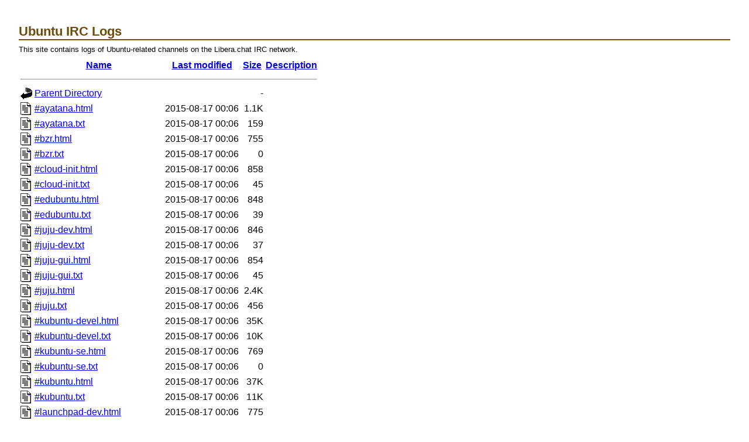

--- FILE ---
content_type: text/html;charset=UTF-8
request_url: https://irclogs.ubuntu.com/2015/08/16/
body_size: 77325
content:
<!DOCTYPE HTML PUBLIC "-//W3C//DTD HTML 3.2 Final//EN">
<html>
 <head>
  <title>Index of /2015/08/16</title>
 </head>
 <body>
<!DOCTYPE HTML PUBLIC "-//W3C//DTD HTML 4.01//EN"
 "http://www.w3.org/TR/html4/strict.dtd">
<html>
 <head>
  <title>Ubuntu IRC Logs</title>
    <link rel="stylesheet" type="text/css" charset="utf-8" media="screen" href="/plone.css">
    <link rel="stylesheet" type="text/css" charset="utf-8" media="screen" href="/ubuntu.css">
  <style type="text/css" media="screen">
	  pre { background: none; }
	  body { margin: 2em; }
  </style>
 </head>
 <body><div id="pageWrapper">

<h1>Ubuntu IRC Logs</h1>

<p>This site contains logs of Ubuntu-related channels on the Libera.chat IRC network.</p>
  <table>
   <tr><th valign="top"><img src="/icons/blank.gif" alt="[ICO]"></th><th><a href="?C=N;O=D">Name</a></th><th><a href="?C=M;O=A">Last modified</a></th><th><a href="?C=S;O=A">Size</a></th><th><a href="?C=D;O=A">Description</a></th></tr>
   <tr><th colspan="5"><hr></th></tr>
<tr><td valign="top"><img src="/icons/back.gif" alt="[PARENTDIR]"></td><td><a href="/2015/08/">Parent Directory</a></td><td>&nbsp;</td><td align="right">  - </td><td>&nbsp;</td></tr>
<tr><td valign="top"><img src="/icons/text.gif" alt="[TXT]"></td><td><a href="%23ayatana.html">#ayatana.html</a></td><td align="right">2015-08-17 00:06  </td><td align="right">1.1K</td><td>&nbsp;</td></tr>
<tr><td valign="top"><img src="/icons/text.gif" alt="[TXT]"></td><td><a href="%23ayatana.txt">#ayatana.txt</a></td><td align="right">2015-08-17 00:06  </td><td align="right">159 </td><td>&nbsp;</td></tr>
<tr><td valign="top"><img src="/icons/text.gif" alt="[TXT]"></td><td><a href="%23bzr.html">#bzr.html</a></td><td align="right">2015-08-17 00:06  </td><td align="right">755 </td><td>&nbsp;</td></tr>
<tr><td valign="top"><img src="/icons/text.gif" alt="[TXT]"></td><td><a href="%23bzr.txt">#bzr.txt</a></td><td align="right">2015-08-17 00:06  </td><td align="right">  0 </td><td>&nbsp;</td></tr>
<tr><td valign="top"><img src="/icons/text.gif" alt="[TXT]"></td><td><a href="%23cloud-init.html">#cloud-init.html</a></td><td align="right">2015-08-17 00:06  </td><td align="right">858 </td><td>&nbsp;</td></tr>
<tr><td valign="top"><img src="/icons/text.gif" alt="[TXT]"></td><td><a href="%23cloud-init.txt">#cloud-init.txt</a></td><td align="right">2015-08-17 00:06  </td><td align="right"> 45 </td><td>&nbsp;</td></tr>
<tr><td valign="top"><img src="/icons/text.gif" alt="[TXT]"></td><td><a href="%23edubuntu.html">#edubuntu.html</a></td><td align="right">2015-08-17 00:06  </td><td align="right">848 </td><td>&nbsp;</td></tr>
<tr><td valign="top"><img src="/icons/text.gif" alt="[TXT]"></td><td><a href="%23edubuntu.txt">#edubuntu.txt</a></td><td align="right">2015-08-17 00:06  </td><td align="right"> 39 </td><td>&nbsp;</td></tr>
<tr><td valign="top"><img src="/icons/text.gif" alt="[TXT]"></td><td><a href="%23juju-dev.html">#juju-dev.html</a></td><td align="right">2015-08-17 00:06  </td><td align="right">846 </td><td>&nbsp;</td></tr>
<tr><td valign="top"><img src="/icons/text.gif" alt="[TXT]"></td><td><a href="%23juju-dev.txt">#juju-dev.txt</a></td><td align="right">2015-08-17 00:06  </td><td align="right"> 37 </td><td>&nbsp;</td></tr>
<tr><td valign="top"><img src="/icons/text.gif" alt="[TXT]"></td><td><a href="%23juju-gui.html">#juju-gui.html</a></td><td align="right">2015-08-17 00:06  </td><td align="right">854 </td><td>&nbsp;</td></tr>
<tr><td valign="top"><img src="/icons/text.gif" alt="[TXT]"></td><td><a href="%23juju-gui.txt">#juju-gui.txt</a></td><td align="right">2015-08-17 00:06  </td><td align="right"> 45 </td><td>&nbsp;</td></tr>
<tr><td valign="top"><img src="/icons/text.gif" alt="[TXT]"></td><td><a href="%23juju.html">#juju.html</a></td><td align="right">2015-08-17 00:06  </td><td align="right">2.4K</td><td>&nbsp;</td></tr>
<tr><td valign="top"><img src="/icons/text.gif" alt="[TXT]"></td><td><a href="%23juju.txt">#juju.txt</a></td><td align="right">2015-08-17 00:06  </td><td align="right">456 </td><td>&nbsp;</td></tr>
<tr><td valign="top"><img src="/icons/text.gif" alt="[TXT]"></td><td><a href="%23kubuntu-devel.html">#kubuntu-devel.html</a></td><td align="right">2015-08-17 00:06  </td><td align="right"> 35K</td><td>&nbsp;</td></tr>
<tr><td valign="top"><img src="/icons/text.gif" alt="[TXT]"></td><td><a href="%23kubuntu-devel.txt">#kubuntu-devel.txt</a></td><td align="right">2015-08-17 00:06  </td><td align="right"> 10K</td><td>&nbsp;</td></tr>
<tr><td valign="top"><img src="/icons/text.gif" alt="[TXT]"></td><td><a href="%23kubuntu-se.html">#kubuntu-se.html</a></td><td align="right">2015-08-17 00:06  </td><td align="right">769 </td><td>&nbsp;</td></tr>
<tr><td valign="top"><img src="/icons/text.gif" alt="[TXT]"></td><td><a href="%23kubuntu-se.txt">#kubuntu-se.txt</a></td><td align="right">2015-08-17 00:06  </td><td align="right">  0 </td><td>&nbsp;</td></tr>
<tr><td valign="top"><img src="/icons/text.gif" alt="[TXT]"></td><td><a href="%23kubuntu.html">#kubuntu.html</a></td><td align="right">2015-08-17 00:06  </td><td align="right"> 37K</td><td>&nbsp;</td></tr>
<tr><td valign="top"><img src="/icons/text.gif" alt="[TXT]"></td><td><a href="%23kubuntu.txt">#kubuntu.txt</a></td><td align="right">2015-08-17 00:06  </td><td align="right"> 11K</td><td>&nbsp;</td></tr>
<tr><td valign="top"><img src="/icons/text.gif" alt="[TXT]"></td><td><a href="%23launchpad-dev.html">#launchpad-dev.html</a></td><td align="right">2015-08-17 00:06  </td><td align="right">775 </td><td>&nbsp;</td></tr>
<tr><td valign="top"><img src="/icons/text.gif" alt="[TXT]"></td><td><a href="%23launchpad-dev.txt">#launchpad-dev.txt</a></td><td align="right">2015-08-17 00:06  </td><td align="right">  0 </td><td>&nbsp;</td></tr>
<tr><td valign="top"><img src="/icons/text.gif" alt="[TXT]"></td><td><a href="%23launchpad-meeting.html">#launchpad-meeting.html</a></td><td align="right">2015-08-17 00:06  </td><td align="right">783 </td><td>&nbsp;</td></tr>
<tr><td valign="top"><img src="/icons/text.gif" alt="[TXT]"></td><td><a href="%23launchpad-meeting.txt">#launchpad-meeting.txt</a></td><td align="right">2015-08-17 00:06  </td><td align="right">  0 </td><td>&nbsp;</td></tr>
<tr><td valign="top"><img src="/icons/text.gif" alt="[TXT]"></td><td><a href="%23launchpad-reviews.html">#launchpad-reviews.html</a></td><td align="right">2015-08-17 00:06  </td><td align="right">783 </td><td>&nbsp;</td></tr>
<tr><td valign="top"><img src="/icons/text.gif" alt="[TXT]"></td><td><a href="%23launchpad-reviews.txt">#launchpad-reviews.txt</a></td><td align="right">2015-08-17 00:06  </td><td align="right">  0 </td><td>&nbsp;</td></tr>
<tr><td valign="top"><img src="/icons/text.gif" alt="[TXT]"></td><td><a href="%23launchpad-yellow.html">#launchpad-yellow.html</a></td><td align="right">2015-08-17 00:06  </td><td align="right">781 </td><td>&nbsp;</td></tr>
<tr><td valign="top"><img src="/icons/text.gif" alt="[TXT]"></td><td><a href="%23launchpad-yellow.txt">#launchpad-yellow.txt</a></td><td align="right">2015-08-17 00:06  </td><td align="right">  0 </td><td>&nbsp;</td></tr>
<tr><td valign="top"><img src="/icons/text.gif" alt="[TXT]"></td><td><a href="%23launchpad.html">#launchpad.html</a></td><td align="right">2015-08-17 00:06  </td><td align="right">1.2K</td><td>&nbsp;</td></tr>
<tr><td valign="top"><img src="/icons/text.gif" alt="[TXT]"></td><td><a href="%23launchpad.txt">#launchpad.txt</a></td><td align="right">2015-08-17 00:06  </td><td align="right">233 </td><td>&nbsp;</td></tr>
<tr><td valign="top"><img src="/icons/text.gif" alt="[TXT]"></td><td><a href="%23lubuntu-devel.html">#lubuntu-devel.html</a></td><td align="right">2015-08-17 00:06  </td><td align="right"> 10K</td><td>&nbsp;</td></tr>
<tr><td valign="top"><img src="/icons/text.gif" alt="[TXT]"></td><td><a href="%23lubuntu-devel.txt">#lubuntu-devel.txt</a></td><td align="right">2015-08-17 00:06  </td><td align="right">3.4K</td><td>&nbsp;</td></tr>
<tr><td valign="top"><img src="/icons/text.gif" alt="[TXT]"></td><td><a href="%23lubuntu.html">#lubuntu.html</a></td><td align="right">2015-08-17 00:06  </td><td align="right"> 18K</td><td>&nbsp;</td></tr>
<tr><td valign="top"><img src="/icons/text.gif" alt="[TXT]"></td><td><a href="%23lubuntu.txt">#lubuntu.txt</a></td><td align="right">2015-08-17 00:06  </td><td align="right">6.6K</td><td>&nbsp;</td></tr>
<tr><td valign="top"><img src="/icons/text.gif" alt="[TXT]"></td><td><a href="%23maas.html">#maas.html</a></td><td align="right">2015-08-17 00:06  </td><td align="right">846 </td><td>&nbsp;</td></tr>
<tr><td valign="top"><img src="/icons/text.gif" alt="[TXT]"></td><td><a href="%23maas.txt">#maas.txt</a></td><td align="right">2015-08-17 00:06  </td><td align="right"> 45 </td><td>&nbsp;</td></tr>
<tr><td valign="top"><img src="/icons/text.gif" alt="[TXT]"></td><td><a href="%23snappy.html">#snappy.html</a></td><td align="right">2015-08-17 00:06  </td><td align="right">4.5K</td><td>&nbsp;</td></tr>
<tr><td valign="top"><img src="/icons/text.gif" alt="[TXT]"></td><td><a href="%23snappy.txt">#snappy.txt</a></td><td align="right">2015-08-17 00:06  </td><td align="right">1.5K</td><td>&nbsp;</td></tr>
<tr><td valign="top"><img src="/icons/text.gif" alt="[TXT]"></td><td><a href="%23ubuntu+1.html">#ubuntu+1.html</a></td><td align="right">2015-08-17 00:06  </td><td align="right">1.6K</td><td>&nbsp;</td></tr>
<tr><td valign="top"><img src="/icons/text.gif" alt="[TXT]"></td><td><a href="%23ubuntu+1.txt">#ubuntu+1.txt</a></td><td align="right">2015-08-17 00:06  </td><td align="right">211 </td><td>&nbsp;</td></tr>
<tr><td valign="top"><img src="/icons/text.gif" alt="[TXT]"></td><td><a href="%23ubuntu-accessibility.html">#ubuntu-accessibility.html</a></td><td align="right">2015-08-17 00:06  </td><td align="right">789 </td><td>&nbsp;</td></tr>
<tr><td valign="top"><img src="/icons/text.gif" alt="[TXT]"></td><td><a href="%23ubuntu-accessibility.txt">#ubuntu-accessibility.txt</a></td><td align="right">2015-08-17 00:06  </td><td align="right">  0 </td><td>&nbsp;</td></tr>
<tr><td valign="top"><img src="/icons/text.gif" alt="[TXT]"></td><td><a href="%23ubuntu-africa.html">#ubuntu-africa.html</a></td><td align="right">2015-08-17 00:06  </td><td align="right">1.2K</td><td>&nbsp;</td></tr>
<tr><td valign="top"><img src="/icons/text.gif" alt="[TXT]"></td><td><a href="%23ubuntu-africa.txt">#ubuntu-africa.txt</a></td><td align="right">2015-08-17 00:06  </td><td align="right">159 </td><td>&nbsp;</td></tr>
<tr><td valign="top"><img src="/icons/text.gif" alt="[TXT]"></td><td><a href="%23ubuntu-app-devel.html">#ubuntu-app-devel.html</a></td><td align="right">2015-08-17 00:06  </td><td align="right"> 14K</td><td>&nbsp;</td></tr>
<tr><td valign="top"><img src="/icons/text.gif" alt="[TXT]"></td><td><a href="%23ubuntu-app-devel.txt">#ubuntu-app-devel.txt</a></td><td align="right">2015-08-17 00:06  </td><td align="right">3.7K</td><td>&nbsp;</td></tr>
<tr><td valign="top"><img src="/icons/text.gif" alt="[TXT]"></td><td><a href="%23ubuntu-ar.html">#ubuntu-ar.html</a></td><td align="right">2015-08-17 00:06  </td><td align="right">767 </td><td>&nbsp;</td></tr>
<tr><td valign="top"><img src="/icons/text.gif" alt="[TXT]"></td><td><a href="%23ubuntu-ar.txt">#ubuntu-ar.txt</a></td><td align="right">2015-08-17 00:06  </td><td align="right">  0 </td><td>&nbsp;</td></tr>
<tr><td valign="top"><img src="/icons/text.gif" alt="[TXT]"></td><td><a href="%23ubuntu-arb.html">#ubuntu-arb.html</a></td><td align="right">2015-08-17 00:06  </td><td align="right">769 </td><td>&nbsp;</td></tr>
<tr><td valign="top"><img src="/icons/text.gif" alt="[TXT]"></td><td><a href="%23ubuntu-arb.txt">#ubuntu-arb.txt</a></td><td align="right">2015-08-17 00:06  </td><td align="right">  0 </td><td>&nbsp;</td></tr>
<tr><td valign="top"><img src="/icons/text.gif" alt="[TXT]"></td><td><a href="%23ubuntu-arm.html">#ubuntu-arm.html</a></td><td align="right">2015-08-17 00:06  </td><td align="right">1.6K</td><td>&nbsp;</td></tr>
<tr><td valign="top"><img src="/icons/text.gif" alt="[TXT]"></td><td><a href="%23ubuntu-arm.txt">#ubuntu-arm.txt</a></td><td align="right">2015-08-17 00:06  </td><td align="right">416 </td><td>&nbsp;</td></tr>
<tr><td valign="top"><img src="/icons/text.gif" alt="[TXT]"></td><td><a href="%23ubuntu-artwork.html">#ubuntu-artwork.html</a></td><td align="right">2015-08-17 00:06  </td><td align="right">1.1K</td><td>&nbsp;</td></tr>
<tr><td valign="top"><img src="/icons/text.gif" alt="[TXT]"></td><td><a href="%23ubuntu-artwork.txt">#ubuntu-artwork.txt</a></td><td align="right">2015-08-17 00:06  </td><td align="right">159 </td><td>&nbsp;</td></tr>
<tr><td valign="top"><img src="/icons/text.gif" alt="[TXT]"></td><td><a href="%23ubuntu-au.html">#ubuntu-au.html</a></td><td align="right">2015-08-17 00:06  </td><td align="right">850 </td><td>&nbsp;</td></tr>
<tr><td valign="top"><img src="/icons/text.gif" alt="[TXT]"></td><td><a href="%23ubuntu-au.txt">#ubuntu-au.txt</a></td><td align="right">2015-08-17 00:06  </td><td align="right"> 39 </td><td>&nbsp;</td></tr>
<tr><td valign="top"><img src="/icons/text.gif" alt="[TXT]"></td><td><a href="%23ubuntu-autopilot.html">#ubuntu-autopilot.html</a></td><td align="right">2015-08-17 00:06  </td><td align="right">781 </td><td>&nbsp;</td></tr>
<tr><td valign="top"><img src="/icons/text.gif" alt="[TXT]"></td><td><a href="%23ubuntu-autopilot.txt">#ubuntu-autopilot.txt</a></td><td align="right">2015-08-17 00:06  </td><td align="right">  0 </td><td>&nbsp;</td></tr>
<tr><td valign="top"><img src="/icons/text.gif" alt="[TXT]"></td><td><a href="%23ubuntu-bd.html">#ubuntu-bd.html</a></td><td align="right">2015-08-17 00:06  </td><td align="right">767 </td><td>&nbsp;</td></tr>
<tr><td valign="top"><img src="/icons/text.gif" alt="[TXT]"></td><td><a href="%23ubuntu-bd.txt">#ubuntu-bd.txt</a></td><td align="right">2015-08-17 00:06  </td><td align="right">  0 </td><td>&nbsp;</td></tr>
<tr><td valign="top"><img src="/icons/text.gif" alt="[TXT]"></td><td><a href="%23ubuntu-br-sc.html">#ubuntu-br-sc.html</a></td><td align="right">2015-08-17 00:06  </td><td align="right">773 </td><td>&nbsp;</td></tr>
<tr><td valign="top"><img src="/icons/text.gif" alt="[TXT]"></td><td><a href="%23ubuntu-br-sc.txt">#ubuntu-br-sc.txt</a></td><td align="right">2015-08-17 00:06  </td><td align="right">  0 </td><td>&nbsp;</td></tr>
<tr><td valign="top"><img src="/icons/text.gif" alt="[TXT]"></td><td><a href="%23ubuntu-br.html">#ubuntu-br.html</a></td><td align="right">2015-08-17 00:06  </td><td align="right">159K</td><td>&nbsp;</td></tr>
<tr><td valign="top"><img src="/icons/text.gif" alt="[TXT]"></td><td><a href="%23ubuntu-br.txt">#ubuntu-br.txt</a></td><td align="right">2015-08-17 00:06  </td><td align="right"> 51K</td><td>&nbsp;</td></tr>
<tr><td valign="top"><img src="/icons/text.gif" alt="[TXT]"></td><td><a href="%23ubuntu-bugs.html">#ubuntu-bugs.html</a></td><td align="right">2015-08-17 00:06  </td><td align="right">1.1K</td><td>&nbsp;</td></tr>
<tr><td valign="top"><img src="/icons/text.gif" alt="[TXT]"></td><td><a href="%23ubuntu-bugs.txt">#ubuntu-bugs.txt</a></td><td align="right">2015-08-17 00:06  </td><td align="right"> 99 </td><td>&nbsp;</td></tr>
<tr><td valign="top"><img src="/icons/text.gif" alt="[TXT]"></td><td><a href="%23ubuntu-ca.html">#ubuntu-ca.html</a></td><td align="right">2015-08-17 00:06  </td><td align="right">851 </td><td>&nbsp;</td></tr>
<tr><td valign="top"><img src="/icons/text.gif" alt="[TXT]"></td><td><a href="%23ubuntu-ca.txt">#ubuntu-ca.txt</a></td><td align="right">2015-08-17 00:06  </td><td align="right"> 40 </td><td>&nbsp;</td></tr>
<tr><td valign="top"><img src="/icons/text.gif" alt="[TXT]"></td><td><a href="%23ubuntu-cat.html">#ubuntu-cat.html</a></td><td align="right">2015-08-17 00:06  </td><td align="right">769 </td><td>&nbsp;</td></tr>
<tr><td valign="top"><img src="/icons/text.gif" alt="[TXT]"></td><td><a href="%23ubuntu-cat.txt">#ubuntu-cat.txt</a></td><td align="right">2015-08-17 00:06  </td><td align="right">  0 </td><td>&nbsp;</td></tr>
<tr><td valign="top"><img src="/icons/text.gif" alt="[TXT]"></td><td><a href="%23ubuntu-centroamerica.html">#ubuntu-centroamerica.html</a></td><td align="right">2015-08-17 00:06  </td><td align="right">789 </td><td>&nbsp;</td></tr>
<tr><td valign="top"><img src="/icons/text.gif" alt="[TXT]"></td><td><a href="%23ubuntu-centroamerica.txt">#ubuntu-centroamerica.txt</a></td><td align="right">2015-08-17 00:06  </td><td align="right">  0 </td><td>&nbsp;</td></tr>
<tr><td valign="top"><img src="/icons/text.gif" alt="[TXT]"></td><td><a href="%23ubuntu-ch.html">#ubuntu-ch.html</a></td><td align="right">2015-08-17 00:06  </td><td align="right">767 </td><td>&nbsp;</td></tr>
<tr><td valign="top"><img src="/icons/text.gif" alt="[TXT]"></td><td><a href="%23ubuntu-ch.txt">#ubuntu-ch.txt</a></td><td align="right">2015-08-17 00:06  </td><td align="right">  0 </td><td>&nbsp;</td></tr>
<tr><td valign="top"><img src="/icons/text.gif" alt="[TXT]"></td><td><a href="%23ubuntu-charlas.html">#ubuntu-charlas.html</a></td><td align="right">2015-08-17 00:06  </td><td align="right">777 </td><td>&nbsp;</td></tr>
<tr><td valign="top"><img src="/icons/text.gif" alt="[TXT]"></td><td><a href="%23ubuntu-charlas.txt">#ubuntu-charlas.txt</a></td><td align="right">2015-08-17 00:06  </td><td align="right">  0 </td><td>&nbsp;</td></tr>
<tr><td valign="top"><img src="/icons/text.gif" alt="[TXT]"></td><td><a href="%23ubuntu-ci-eng.html">#ubuntu-ci-eng.html</a></td><td align="right">2015-08-17 00:06  </td><td align="right">2.2K</td><td>&nbsp;</td></tr>
<tr><td valign="top"><img src="/icons/text.gif" alt="[TXT]"></td><td><a href="%23ubuntu-ci-eng.txt">#ubuntu-ci-eng.txt</a></td><td align="right">2015-08-17 00:06  </td><td align="right">775 </td><td>&nbsp;</td></tr>
<tr><td valign="top"><img src="/icons/text.gif" alt="[TXT]"></td><td><a href="%23ubuntu-cl.html">#ubuntu-cl.html</a></td><td align="right">2015-08-17 00:06  </td><td align="right">767 </td><td>&nbsp;</td></tr>
<tr><td valign="top"><img src="/icons/text.gif" alt="[TXT]"></td><td><a href="%23ubuntu-cl.txt">#ubuntu-cl.txt</a></td><td align="right">2015-08-17 00:06  </td><td align="right">  0 </td><td>&nbsp;</td></tr>
<tr><td valign="top"><img src="/icons/text.gif" alt="[TXT]"></td><td><a href="%23ubuntu-classroom.html">#ubuntu-classroom.html</a></td><td align="right">2015-08-17 00:06  </td><td align="right">941 </td><td>&nbsp;</td></tr>
<tr><td valign="top"><img src="/icons/text.gif" alt="[TXT]"></td><td><a href="%23ubuntu-classroom.txt">#ubuntu-classroom.txt</a></td><td align="right">2015-08-17 00:06  </td><td align="right"> 72 </td><td>&nbsp;</td></tr>
<tr><td valign="top"><img src="/icons/text.gif" alt="[TXT]"></td><td><a href="%23ubuntu-cm.html">#ubuntu-cm.html</a></td><td align="right">2015-08-17 00:06  </td><td align="right">767 </td><td>&nbsp;</td></tr>
<tr><td valign="top"><img src="/icons/text.gif" alt="[TXT]"></td><td><a href="%23ubuntu-cm.txt">#ubuntu-cm.txt</a></td><td align="right">2015-08-17 00:06  </td><td align="right">  0 </td><td>&nbsp;</td></tr>
<tr><td valign="top"><img src="/icons/text.gif" alt="[TXT]"></td><td><a href="%23ubuntu-cn.html">#ubuntu-cn.html</a></td><td align="right">2015-08-17 00:06  </td><td align="right"> 42K</td><td>&nbsp;</td></tr>
<tr><td valign="top"><img src="/icons/text.gif" alt="[TXT]"></td><td><a href="%23ubuntu-cn.txt">#ubuntu-cn.txt</a></td><td align="right">2015-08-17 00:06  </td><td align="right"> 13K</td><td>&nbsp;</td></tr>
<tr><td valign="top"><img src="/icons/text.gif" alt="[TXT]"></td><td><a href="%23ubuntu-co-meeting.html">#ubuntu-co-meeting.html</a></td><td align="right">2015-08-17 00:06  </td><td align="right">783 </td><td>&nbsp;</td></tr>
<tr><td valign="top"><img src="/icons/text.gif" alt="[TXT]"></td><td><a href="%23ubuntu-co-meeting.txt">#ubuntu-co-meeting.txt</a></td><td align="right">2015-08-17 00:06  </td><td align="right">  0 </td><td>&nbsp;</td></tr>
<tr><td valign="top"><img src="/icons/text.gif" alt="[TXT]"></td><td><a href="%23ubuntu-co.html">#ubuntu-co.html</a></td><td align="right">2015-08-17 00:06  </td><td align="right">767 </td><td>&nbsp;</td></tr>
<tr><td valign="top"><img src="/icons/text.gif" alt="[TXT]"></td><td><a href="%23ubuntu-co.txt">#ubuntu-co.txt</a></td><td align="right">2015-08-17 00:06  </td><td align="right">  0 </td><td>&nbsp;</td></tr>
<tr><td valign="top"><img src="/icons/text.gif" alt="[TXT]"></td><td><a href="%23ubuntu-community-team.html">#ubuntu-community-team.html</a></td><td align="right">2015-08-17 00:06  </td><td align="right">874 </td><td>&nbsp;</td></tr>
<tr><td valign="top"><img src="/icons/text.gif" alt="[TXT]"></td><td><a href="%23ubuntu-community-team.txt">#ubuntu-community-team.txt</a></td><td align="right">2015-08-17 00:06  </td><td align="right"> 39 </td><td>&nbsp;</td></tr>
<tr><td valign="top"><img src="/icons/text.gif" alt="[TXT]"></td><td><a href="%23ubuntu-cy.html">#ubuntu-cy.html</a></td><td align="right">2015-08-17 00:06  </td><td align="right">767 </td><td>&nbsp;</td></tr>
<tr><td valign="top"><img src="/icons/text.gif" alt="[TXT]"></td><td><a href="%23ubuntu-cy.txt">#ubuntu-cy.txt</a></td><td align="right">2015-08-17 00:06  </td><td align="right">  0 </td><td>&nbsp;</td></tr>
<tr><td valign="top"><img src="/icons/text.gif" alt="[TXT]"></td><td><a href="%23ubuntu-cym.html">#ubuntu-cym.html</a></td><td align="right">2015-08-17 00:06  </td><td align="right">769 </td><td>&nbsp;</td></tr>
<tr><td valign="top"><img src="/icons/text.gif" alt="[TXT]"></td><td><a href="%23ubuntu-cym.txt">#ubuntu-cym.txt</a></td><td align="right">2015-08-17 00:06  </td><td align="right">  0 </td><td>&nbsp;</td></tr>
<tr><td valign="top"><img src="/icons/text.gif" alt="[TXT]"></td><td><a href="%23ubuntu-cz.html">#ubuntu-cz.html</a></td><td align="right">2015-08-17 00:06  </td><td align="right">767 </td><td>&nbsp;</td></tr>
<tr><td valign="top"><img src="/icons/text.gif" alt="[TXT]"></td><td><a href="%23ubuntu-cz.txt">#ubuntu-cz.txt</a></td><td align="right">2015-08-17 00:06  </td><td align="right">  0 </td><td>&nbsp;</td></tr>
<tr><td valign="top"><img src="/icons/text.gif" alt="[TXT]"></td><td><a href="%23ubuntu-de-l10n.html">#ubuntu-de-l10n.html</a></td><td align="right">2015-08-17 00:06  </td><td align="right">777 </td><td>&nbsp;</td></tr>
<tr><td valign="top"><img src="/icons/text.gif" alt="[TXT]"></td><td><a href="%23ubuntu-de-l10n.txt">#ubuntu-de-l10n.txt</a></td><td align="right">2015-08-17 00:06  </td><td align="right">  0 </td><td>&nbsp;</td></tr>
<tr><td valign="top"><img src="/icons/text.gif" alt="[TXT]"></td><td><a href="%23ubuntu-de.html">#ubuntu-de.html</a></td><td align="right">2015-08-17 00:06  </td><td align="right"> 14K</td><td>&nbsp;</td></tr>
<tr><td valign="top"><img src="/icons/text.gif" alt="[TXT]"></td><td><a href="%23ubuntu-de.txt">#ubuntu-de.txt</a></td><td align="right">2015-08-17 00:06  </td><td align="right">4.6K</td><td>&nbsp;</td></tr>
<tr><td valign="top"><img src="/icons/text.gif" alt="[TXT]"></td><td><a href="%23ubuntu-design.html">#ubuntu-design.html</a></td><td align="right">2015-08-17 00:06  </td><td align="right">775 </td><td>&nbsp;</td></tr>
<tr><td valign="top"><img src="/icons/text.gif" alt="[TXT]"></td><td><a href="%23ubuntu-design.txt">#ubuntu-design.txt</a></td><td align="right">2015-08-17 00:06  </td><td align="right">  0 </td><td>&nbsp;</td></tr>
<tr><td valign="top"><img src="/icons/text.gif" alt="[TXT]"></td><td><a href="%23ubuntu-desktop.html">#ubuntu-desktop.html</a></td><td align="right">2015-08-17 00:06  </td><td align="right">1.5K</td><td>&nbsp;</td></tr>
<tr><td valign="top"><img src="/icons/text.gif" alt="[TXT]"></td><td><a href="%23ubuntu-desktop.txt">#ubuntu-desktop.txt</a></td><td align="right">2015-08-17 00:06  </td><td align="right">335 </td><td>&nbsp;</td></tr>
<tr><td valign="top"><img src="/icons/text.gif" alt="[TXT]"></td><td><a href="%23ubuntu-devel.html">#ubuntu-devel.html</a></td><td align="right">2015-08-17 00:06  </td><td align="right"> 11K</td><td>&nbsp;</td></tr>
<tr><td valign="top"><img src="/icons/text.gif" alt="[TXT]"></td><td><a href="%23ubuntu-devel.txt">#ubuntu-devel.txt</a></td><td align="right">2015-08-17 00:06  </td><td align="right">4.1K</td><td>&nbsp;</td></tr>
<tr><td valign="top"><img src="/icons/text.gif" alt="[TXT]"></td><td><a href="%23ubuntu-discuss.html">#ubuntu-discuss.html</a></td><td align="right">2015-08-17 00:06  </td><td align="right"> 22K</td><td>&nbsp;</td></tr>
<tr><td valign="top"><img src="/icons/text.gif" alt="[TXT]"></td><td><a href="%23ubuntu-discuss.txt">#ubuntu-discuss.txt</a></td><td align="right">2015-08-17 00:06  </td><td align="right">6.2K</td><td>&nbsp;</td></tr>
<tr><td valign="top"><img src="/icons/text.gif" alt="[TXT]"></td><td><a href="%23ubuntu-dk-moede.html">#ubuntu-dk-moede.html</a></td><td align="right">2015-08-17 00:06  </td><td align="right">779 </td><td>&nbsp;</td></tr>
<tr><td valign="top"><img src="/icons/text.gif" alt="[TXT]"></td><td><a href="%23ubuntu-dk-moede.txt">#ubuntu-dk-moede.txt</a></td><td align="right">2015-08-17 00:06  </td><td align="right">  0 </td><td>&nbsp;</td></tr>
<tr><td valign="top"><img src="/icons/text.gif" alt="[TXT]"></td><td><a href="%23ubuntu-dk.html">#ubuntu-dk.html</a></td><td align="right">2015-08-17 00:06  </td><td align="right">767 </td><td>&nbsp;</td></tr>
<tr><td valign="top"><img src="/icons/text.gif" alt="[TXT]"></td><td><a href="%23ubuntu-dk.txt">#ubuntu-dk.txt</a></td><td align="right">2015-08-17 00:06  </td><td align="right">  0 </td><td>&nbsp;</td></tr>
<tr><td valign="top"><img src="/icons/text.gif" alt="[TXT]"></td><td><a href="%23ubuntu-doc.html">#ubuntu-doc.html</a></td><td align="right">2015-08-17 00:06  </td><td align="right">852 </td><td>&nbsp;</td></tr>
<tr><td valign="top"><img src="/icons/text.gif" alt="[TXT]"></td><td><a href="%23ubuntu-doc.txt">#ubuntu-doc.txt</a></td><td align="right">2015-08-17 00:06  </td><td align="right"> 39 </td><td>&nbsp;</td></tr>
<tr><td valign="top"><img src="/icons/text.gif" alt="[TXT]"></td><td><a href="%23ubuntu-dz.html">#ubuntu-dz.html</a></td><td align="right">2015-08-17 00:06  </td><td align="right">767 </td><td>&nbsp;</td></tr>
<tr><td valign="top"><img src="/icons/text.gif" alt="[TXT]"></td><td><a href="%23ubuntu-dz.txt">#ubuntu-dz.txt</a></td><td align="right">2015-08-17 00:06  </td><td align="right">  0 </td><td>&nbsp;</td></tr>
<tr><td valign="top"><img src="/icons/text.gif" alt="[TXT]"></td><td><a href="%23ubuntu-eg.html">#ubuntu-eg.html</a></td><td align="right">2015-08-17 00:06  </td><td align="right">767 </td><td>&nbsp;</td></tr>
<tr><td valign="top"><img src="/icons/text.gif" alt="[TXT]"></td><td><a href="%23ubuntu-eg.txt">#ubuntu-eg.txt</a></td><td align="right">2015-08-17 00:06  </td><td align="right">  0 </td><td>&nbsp;</td></tr>
<tr><td valign="top"><img src="/icons/text.gif" alt="[TXT]"></td><td><a href="%23ubuntu-es.html">#ubuntu-es.html</a></td><td align="right">2015-08-17 00:06  </td><td align="right"> 47K</td><td>&nbsp;</td></tr>
<tr><td valign="top"><img src="/icons/text.gif" alt="[TXT]"></td><td><a href="%23ubuntu-es.txt">#ubuntu-es.txt</a></td><td align="right">2015-08-17 00:06  </td><td align="right"> 11K</td><td>&nbsp;</td></tr>
<tr><td valign="top"><img src="/icons/text.gif" alt="[TXT]"></td><td><a href="%23ubuntu-eu.html">#ubuntu-eu.html</a></td><td align="right">2015-08-17 00:06  </td><td align="right">767 </td><td>&nbsp;</td></tr>
<tr><td valign="top"><img src="/icons/text.gif" alt="[TXT]"></td><td><a href="%23ubuntu-eu.txt">#ubuntu-eu.txt</a></td><td align="right">2015-08-17 00:06  </td><td align="right">  0 </td><td>&nbsp;</td></tr>
<tr><td valign="top"><img src="/icons/text.gif" alt="[TXT]"></td><td><a href="%23ubuntu-fi.html">#ubuntu-fi.html</a></td><td align="right">2015-08-17 00:06  </td><td align="right">1.2K</td><td>&nbsp;</td></tr>
<tr><td valign="top"><img src="/icons/text.gif" alt="[TXT]"></td><td><a href="%23ubuntu-fi.txt">#ubuntu-fi.txt</a></td><td align="right">2015-08-17 00:06  </td><td align="right">195 </td><td>&nbsp;</td></tr>
<tr><td valign="top"><img src="/icons/text.gif" alt="[TXT]"></td><td><a href="%23ubuntu-for-all.html">#ubuntu-for-all.html</a></td><td align="right">2015-08-17 00:06  </td><td align="right">777 </td><td>&nbsp;</td></tr>
<tr><td valign="top"><img src="/icons/text.gif" alt="[TXT]"></td><td><a href="%23ubuntu-for-all.txt">#ubuntu-for-all.txt</a></td><td align="right">2015-08-17 00:06  </td><td align="right">  0 </td><td>&nbsp;</td></tr>
<tr><td valign="top"><img src="/icons/text.gif" alt="[TXT]"></td><td><a href="%23ubuntu-fr-l10n.html">#ubuntu-fr-l10n.html</a></td><td align="right">2015-08-17 00:06  </td><td align="right">777 </td><td>&nbsp;</td></tr>
<tr><td valign="top"><img src="/icons/text.gif" alt="[TXT]"></td><td><a href="%23ubuntu-fr-l10n.txt">#ubuntu-fr-l10n.txt</a></td><td align="right">2015-08-17 00:06  </td><td align="right">  0 </td><td>&nbsp;</td></tr>
<tr><td valign="top"><img src="/icons/text.gif" alt="[TXT]"></td><td><a href="%23ubuntu-gnome.html">#ubuntu-gnome.html</a></td><td align="right">2015-08-17 00:06  </td><td align="right"> 42K</td><td>&nbsp;</td></tr>
<tr><td valign="top"><img src="/icons/text.gif" alt="[TXT]"></td><td><a href="%23ubuntu-gnome.txt">#ubuntu-gnome.txt</a></td><td align="right">2015-08-17 00:06  </td><td align="right"> 13K</td><td>&nbsp;</td></tr>
<tr><td valign="top"><img src="/icons/text.gif" alt="[TXT]"></td><td><a href="%23ubuntu-gr.html">#ubuntu-gr.html</a></td><td align="right">2015-08-17 00:06  </td><td align="right">2.5K</td><td>&nbsp;</td></tr>
<tr><td valign="top"><img src="/icons/text.gif" alt="[TXT]"></td><td><a href="%23ubuntu-gr.txt">#ubuntu-gr.txt</a></td><td align="right">2015-08-17 00:06  </td><td align="right">938 </td><td>&nbsp;</td></tr>
<tr><td valign="top"><img src="/icons/text.gif" alt="[TXT]"></td><td><a href="%23ubuntu-hr.html">#ubuntu-hr.html</a></td><td align="right">2015-08-17 00:06  </td><td align="right">7.7K</td><td>&nbsp;</td></tr>
<tr><td valign="top"><img src="/icons/text.gif" alt="[TXT]"></td><td><a href="%23ubuntu-hr.txt">#ubuntu-hr.txt</a></td><td align="right">2015-08-17 00:06  </td><td align="right">2.0K</td><td>&nbsp;</td></tr>
<tr><td valign="top"><img src="/icons/text.gif" alt="[TXT]"></td><td><a href="%23ubuntu-ie.html">#ubuntu-ie.html</a></td><td align="right">2015-08-17 00:06  </td><td align="right">767 </td><td>&nbsp;</td></tr>
<tr><td valign="top"><img src="/icons/text.gif" alt="[TXT]"></td><td><a href="%23ubuntu-ie.txt">#ubuntu-ie.txt</a></td><td align="right">2015-08-17 00:06  </td><td align="right">  0 </td><td>&nbsp;</td></tr>
<tr><td valign="top"><img src="/icons/text.gif" alt="[TXT]"></td><td><a href="%23ubuntu-il.html">#ubuntu-il.html</a></td><td align="right">2015-08-17 00:06  </td><td align="right">767 </td><td>&nbsp;</td></tr>
<tr><td valign="top"><img src="/icons/text.gif" alt="[TXT]"></td><td><a href="%23ubuntu-il.txt">#ubuntu-il.txt</a></td><td align="right">2015-08-17 00:06  </td><td align="right">  0 </td><td>&nbsp;</td></tr>
<tr><td valign="top"><img src="/icons/text.gif" alt="[TXT]"></td><td><a href="%23ubuntu-in-wb.html">#ubuntu-in-wb.html</a></td><td align="right">2015-08-17 00:06  </td><td align="right">773 </td><td>&nbsp;</td></tr>
<tr><td valign="top"><img src="/icons/text.gif" alt="[TXT]"></td><td><a href="%23ubuntu-in-wb.txt">#ubuntu-in-wb.txt</a></td><td align="right">2015-08-17 00:06  </td><td align="right">  0 </td><td>&nbsp;</td></tr>
<tr><td valign="top"><img src="/icons/text.gif" alt="[TXT]"></td><td><a href="%23ubuntu-installer.html">#ubuntu-installer.html</a></td><td align="right">2015-08-17 00:06  </td><td align="right">4.5K</td><td>&nbsp;</td></tr>
<tr><td valign="top"><img src="/icons/text.gif" alt="[TXT]"></td><td><a href="%23ubuntu-installer.txt">#ubuntu-installer.txt</a></td><td align="right">2015-08-17 00:06  </td><td align="right">1.0K</td><td>&nbsp;</td></tr>
<tr><td valign="top"><img src="/icons/text.gif" alt="[TXT]"></td><td><a href="%23ubuntu-ir.html">#ubuntu-ir.html</a></td><td align="right">2015-08-17 00:06  </td><td align="right">841 </td><td>&nbsp;</td></tr>
<tr><td valign="top"><img src="/icons/text.gif" alt="[TXT]"></td><td><a href="%23ubuntu-ir.txt">#ubuntu-ir.txt</a></td><td align="right">2015-08-17 00:06  </td><td align="right"> 30 </td><td>&nbsp;</td></tr>
<tr><td valign="top"><img src="/icons/text.gif" alt="[TXT]"></td><td><a href="%23ubuntu-irc.html">#ubuntu-irc.html</a></td><td align="right">2015-08-17 00:06  </td><td align="right">1.2K</td><td>&nbsp;</td></tr>
<tr><td valign="top"><img src="/icons/text.gif" alt="[TXT]"></td><td><a href="%23ubuntu-irc.txt">#ubuntu-irc.txt</a></td><td align="right">2015-08-17 00:06  </td><td align="right">198 </td><td>&nbsp;</td></tr>
<tr><td valign="top"><img src="/icons/text.gif" alt="[TXT]"></td><td><a href="%23ubuntu-iso.html">#ubuntu-iso.html</a></td><td align="right">2015-08-17 00:06  </td><td align="right">769 </td><td>&nbsp;</td></tr>
<tr><td valign="top"><img src="/icons/text.gif" alt="[TXT]"></td><td><a href="%23ubuntu-iso.txt">#ubuntu-iso.txt</a></td><td align="right">2015-08-17 00:06  </td><td align="right">  0 </td><td>&nbsp;</td></tr>
<tr><td valign="top"><img src="/icons/text.gif" alt="[TXT]"></td><td><a href="%23ubuntu-it-meeting.html">#ubuntu-it-meeting.html</a></td><td align="right">2015-08-17 00:06  </td><td align="right">863 </td><td>&nbsp;</td></tr>
<tr><td valign="top"><img src="/icons/text.gif" alt="[TXT]"></td><td><a href="%23ubuntu-it-meeting.txt">#ubuntu-it-meeting.txt</a></td><td align="right">2015-08-17 00:06  </td><td align="right"> 36 </td><td>&nbsp;</td></tr>
<tr><td valign="top"><img src="/icons/text.gif" alt="[TXT]"></td><td><a href="%23ubuntu-it.html">#ubuntu-it.html</a></td><td align="right">2015-08-17 00:06  </td><td align="right">149K</td><td>&nbsp;</td></tr>
<tr><td valign="top"><img src="/icons/text.gif" alt="[TXT]"></td><td><a href="%23ubuntu-it.txt">#ubuntu-it.txt</a></td><td align="right">2015-08-17 00:06  </td><td align="right"> 45K</td><td>&nbsp;</td></tr>
<tr><td valign="top"><img src="/icons/text.gif" alt="[TXT]"></td><td><a href="%23ubuntu-java.html">#ubuntu-java.html</a></td><td align="right">2015-08-17 00:06  </td><td align="right">771 </td><td>&nbsp;</td></tr>
<tr><td valign="top"><img src="/icons/text.gif" alt="[TXT]"></td><td><a href="%23ubuntu-java.txt">#ubuntu-java.txt</a></td><td align="right">2015-08-17 00:06  </td><td align="right">  0 </td><td>&nbsp;</td></tr>
<tr><td valign="top"><img src="/icons/text.gif" alt="[TXT]"></td><td><a href="%23ubuntu-jp.html">#ubuntu-jp.html</a></td><td align="right">2015-08-17 00:06  </td><td align="right">767 </td><td>&nbsp;</td></tr>
<tr><td valign="top"><img src="/icons/text.gif" alt="[TXT]"></td><td><a href="%23ubuntu-jp.txt">#ubuntu-jp.txt</a></td><td align="right">2015-08-17 00:06  </td><td align="right">  0 </td><td>&nbsp;</td></tr>
<tr><td valign="top"><img src="/icons/text.gif" alt="[TXT]"></td><td><a href="%23ubuntu-ke.html">#ubuntu-ke.html</a></td><td align="right">2015-08-17 00:06  </td><td align="right">767 </td><td>&nbsp;</td></tr>
<tr><td valign="top"><img src="/icons/text.gif" alt="[TXT]"></td><td><a href="%23ubuntu-ke.txt">#ubuntu-ke.txt</a></td><td align="right">2015-08-17 00:06  </td><td align="right">  0 </td><td>&nbsp;</td></tr>
<tr><td valign="top"><img src="/icons/text.gif" alt="[TXT]"></td><td><a href="%23ubuntu-kernel.html">#ubuntu-kernel.html</a></td><td align="right">2015-08-17 00:06  </td><td align="right">1.9K</td><td>&nbsp;</td></tr>
<tr><td valign="top"><img src="/icons/text.gif" alt="[TXT]"></td><td><a href="%23ubuntu-kernel.txt">#ubuntu-kernel.txt</a></td><td align="right">2015-08-17 00:06  </td><td align="right">491 </td><td>&nbsp;</td></tr>
<tr><td valign="top"><img src="/icons/text.gif" alt="[TXT]"></td><td><a href="%23ubuntu-ko.html">#ubuntu-ko.html</a></td><td align="right">2015-08-17 00:06  </td><td align="right"> 18K</td><td>&nbsp;</td></tr>
<tr><td valign="top"><img src="/icons/text.gif" alt="[TXT]"></td><td><a href="%23ubuntu-ko.txt">#ubuntu-ko.txt</a></td><td align="right">2015-08-17 00:06  </td><td align="right">5.3K</td><td>&nbsp;</td></tr>
<tr><td valign="top"><img src="/icons/text.gif" alt="[TXT]"></td><td><a href="%23ubuntu-l10n-es.html">#ubuntu-l10n-es.html</a></td><td align="right">2015-08-17 00:06  </td><td align="right">970 </td><td>&nbsp;</td></tr>
<tr><td valign="top"><img src="/icons/text.gif" alt="[TXT]"></td><td><a href="%23ubuntu-l10n-es.txt">#ubuntu-l10n-es.txt</a></td><td align="right">2015-08-17 00:06  </td><td align="right"> 26 </td><td>&nbsp;</td></tr>
<tr><td valign="top"><img src="/icons/text.gif" alt="[TXT]"></td><td><a href="%23ubuntu-laptop.html">#ubuntu-laptop.html</a></td><td align="right">2015-08-17 00:06  </td><td align="right">775 </td><td>&nbsp;</td></tr>
<tr><td valign="top"><img src="/icons/text.gif" alt="[TXT]"></td><td><a href="%23ubuntu-laptop.txt">#ubuntu-laptop.txt</a></td><td align="right">2015-08-17 00:06  </td><td align="right">  0 </td><td>&nbsp;</td></tr>
<tr><td valign="top"><img src="/icons/text.gif" alt="[TXT]"></td><td><a href="%23ubuntu-lb.html">#ubuntu-lb.html</a></td><td align="right">2015-08-17 00:06  </td><td align="right">939 </td><td>&nbsp;</td></tr>
<tr><td valign="top"><img src="/icons/text.gif" alt="[TXT]"></td><td><a href="%23ubuntu-lb.txt">#ubuntu-lb.txt</a></td><td align="right">2015-08-17 00:06  </td><td align="right"> 84 </td><td>&nbsp;</td></tr>
<tr><td valign="top"><img src="/icons/text.gif" alt="[TXT]"></td><td><a href="%23ubuntu-leadership.html">#ubuntu-leadership.html</a></td><td align="right">2015-08-17 00:06  </td><td align="right">783 </td><td>&nbsp;</td></tr>
<tr><td valign="top"><img src="/icons/text.gif" alt="[TXT]"></td><td><a href="%23ubuntu-leadership.txt">#ubuntu-leadership.txt</a></td><td align="right">2015-08-17 00:06  </td><td align="right">  0 </td><td>&nbsp;</td></tr>
<tr><td valign="top"><img src="/icons/text.gif" alt="[TXT]"></td><td><a href="%23ubuntu-learning.html">#ubuntu-learning.html</a></td><td align="right">2015-08-17 00:06  </td><td align="right">862 </td><td>&nbsp;</td></tr>
<tr><td valign="top"><img src="/icons/text.gif" alt="[TXT]"></td><td><a href="%23ubuntu-learning.txt">#ubuntu-learning.txt</a></td><td align="right">2015-08-17 00:06  </td><td align="right"> 39 </td><td>&nbsp;</td></tr>
<tr><td valign="top"><img src="/icons/text.gif" alt="[TXT]"></td><td><a href="%23ubuntu-locoteams.html">#ubuntu-locoteams.html</a></td><td align="right">2015-08-17 00:06  </td><td align="right">2.1K</td><td>&nbsp;</td></tr>
<tr><td valign="top"><img src="/icons/text.gif" alt="[TXT]"></td><td><a href="%23ubuntu-locoteams.txt">#ubuntu-locoteams.txt</a></td><td align="right">2015-08-17 00:06  </td><td align="right">515 </td><td>&nbsp;</td></tr>
<tr><td valign="top"><img src="/icons/text.gif" alt="[TXT]"></td><td><a href="%23ubuntu-manual.html">#ubuntu-manual.html</a></td><td align="right">2015-08-17 00:06  </td><td align="right">775 </td><td>&nbsp;</td></tr>
<tr><td valign="top"><img src="/icons/text.gif" alt="[TXT]"></td><td><a href="%23ubuntu-manual.txt">#ubuntu-manual.txt</a></td><td align="right">2015-08-17 00:06  </td><td align="right">  0 </td><td>&nbsp;</td></tr>
<tr><td valign="top"><img src="/icons/text.gif" alt="[TXT]"></td><td><a href="%23ubuntu-marketing.html">#ubuntu-marketing.html</a></td><td align="right">2015-08-17 00:06  </td><td align="right">781 </td><td>&nbsp;</td></tr>
<tr><td valign="top"><img src="/icons/text.gif" alt="[TXT]"></td><td><a href="%23ubuntu-marketing.txt">#ubuntu-marketing.txt</a></td><td align="right">2015-08-17 00:06  </td><td align="right">  0 </td><td>&nbsp;</td></tr>
<tr><td valign="top"><img src="/icons/text.gif" alt="[TXT]"></td><td><a href="%23ubuntu-meeting-2.html">#ubuntu-meeting-2.html</a></td><td align="right">2015-08-17 00:06  </td><td align="right">781 </td><td>&nbsp;</td></tr>
<tr><td valign="top"><img src="/icons/text.gif" alt="[TXT]"></td><td><a href="%23ubuntu-meeting-2.txt">#ubuntu-meeting-2.txt</a></td><td align="right">2015-08-17 00:06  </td><td align="right">  0 </td><td>&nbsp;</td></tr>
<tr><td valign="top"><img src="/icons/text.gif" alt="[TXT]"></td><td><a href="%23ubuntu-meeting.html">#ubuntu-meeting.html</a></td><td align="right">2015-08-17 00:06  </td><td align="right">1.2K</td><td>&nbsp;</td></tr>
<tr><td valign="top"><img src="/icons/text.gif" alt="[TXT]"></td><td><a href="%23ubuntu-meeting.txt">#ubuntu-meeting.txt</a></td><td align="right">2015-08-17 00:06  </td><td align="right">237 </td><td>&nbsp;</td></tr>
<tr><td valign="top"><img src="/icons/text.gif" alt="[TXT]"></td><td><a href="%23ubuntu-mir.html">#ubuntu-mir.html</a></td><td align="right">2015-08-17 00:06  </td><td align="right">4.0K</td><td>&nbsp;</td></tr>
<tr><td valign="top"><img src="/icons/text.gif" alt="[TXT]"></td><td><a href="%23ubuntu-mir.txt">#ubuntu-mir.txt</a></td><td align="right">2015-08-17 00:06  </td><td align="right">1.1K</td><td>&nbsp;</td></tr>
<tr><td valign="top"><img src="/icons/text.gif" alt="[TXT]"></td><td><a href="%23ubuntu-mk.html">#ubuntu-mk.html</a></td><td align="right">2015-08-17 00:06  </td><td align="right">767 </td><td>&nbsp;</td></tr>
<tr><td valign="top"><img src="/icons/text.gif" alt="[TXT]"></td><td><a href="%23ubuntu-mk.txt">#ubuntu-mk.txt</a></td><td align="right">2015-08-17 00:06  </td><td align="right">  0 </td><td>&nbsp;</td></tr>
<tr><td valign="top"><img src="/icons/text.gif" alt="[TXT]"></td><td><a href="%23ubuntu-motu.html">#ubuntu-motu.html</a></td><td align="right">2015-08-17 00:06  </td><td align="right">2.3K</td><td>&nbsp;</td></tr>
<tr><td valign="top"><img src="/icons/text.gif" alt="[TXT]"></td><td><a href="%23ubuntu-motu.txt">#ubuntu-motu.txt</a></td><td align="right">2015-08-17 00:06  </td><td align="right">452 </td><td>&nbsp;</td></tr>
<tr><td valign="top"><img src="/icons/text.gif" alt="[TXT]"></td><td><a href="%23ubuntu-mozillateam.html">#ubuntu-mozillateam.html</a></td><td align="right">2015-08-17 00:06  </td><td align="right">785 </td><td>&nbsp;</td></tr>
<tr><td valign="top"><img src="/icons/text.gif" alt="[TXT]"></td><td><a href="%23ubuntu-mozillateam.txt">#ubuntu-mozillateam.txt</a></td><td align="right">2015-08-17 00:06  </td><td align="right">  0 </td><td>&nbsp;</td></tr>
<tr><td valign="top"><img src="/icons/text.gif" alt="[TXT]"></td><td><a href="%23ubuntu-my.html">#ubuntu-my.html</a></td><td align="right">2015-08-17 00:06  </td><td align="right">1.2K</td><td>&nbsp;</td></tr>
<tr><td valign="top"><img src="/icons/text.gif" alt="[TXT]"></td><td><a href="%23ubuntu-my.txt">#ubuntu-my.txt</a></td><td align="right">2015-08-17 00:06  </td><td align="right">237 </td><td>&nbsp;</td></tr>
<tr><td valign="top"><img src="/icons/text.gif" alt="[TXT]"></td><td><a href="%23ubuntu-mythtv.html">#ubuntu-mythtv.html</a></td><td align="right">2015-08-17 00:06  </td><td align="right">775 </td><td>&nbsp;</td></tr>
<tr><td valign="top"><img src="/icons/text.gif" alt="[TXT]"></td><td><a href="%23ubuntu-mythtv.txt">#ubuntu-mythtv.txt</a></td><td align="right">2015-08-17 00:06  </td><td align="right">  0 </td><td>&nbsp;</td></tr>
<tr><td valign="top"><img src="/icons/text.gif" alt="[TXT]"></td><td><a href="%23ubuntu-news.html">#ubuntu-news.html</a></td><td align="right">2015-08-17 00:06  </td><td align="right">2.0K</td><td>&nbsp;</td></tr>
<tr><td valign="top"><img src="/icons/text.gif" alt="[TXT]"></td><td><a href="%23ubuntu-news.txt">#ubuntu-news.txt</a></td><td align="right">2015-08-17 00:06  </td><td align="right">439 </td><td>&nbsp;</td></tr>
<tr><td valign="top"><img src="/icons/text.gif" alt="[TXT]"></td><td><a href="%23ubuntu-ngo.html">#ubuntu-ngo.html</a></td><td align="right">2015-08-17 00:06  </td><td align="right">769 </td><td>&nbsp;</td></tr>
<tr><td valign="top"><img src="/icons/text.gif" alt="[TXT]"></td><td><a href="%23ubuntu-ngo.txt">#ubuntu-ngo.txt</a></td><td align="right">2015-08-17 00:06  </td><td align="right">  0 </td><td>&nbsp;</td></tr>
<tr><td valign="top"><img src="/icons/text.gif" alt="[TXT]"></td><td><a href="%23ubuntu-nl-mwanzo.html">#ubuntu-nl-mwanzo.html</a></td><td align="right">2015-08-17 00:06  </td><td align="right">781 </td><td>&nbsp;</td></tr>
<tr><td valign="top"><img src="/icons/text.gif" alt="[TXT]"></td><td><a href="%23ubuntu-nl-mwanzo.txt">#ubuntu-nl-mwanzo.txt</a></td><td align="right">2015-08-17 00:06  </td><td align="right">  0 </td><td>&nbsp;</td></tr>
<tr><td valign="top"><img src="/icons/text.gif" alt="[TXT]"></td><td><a href="%23ubuntu-nl.html">#ubuntu-nl.html</a></td><td align="right">2015-08-17 00:06  </td><td align="right">4.1K</td><td>&nbsp;</td></tr>
<tr><td valign="top"><img src="/icons/text.gif" alt="[TXT]"></td><td><a href="%23ubuntu-nl.txt">#ubuntu-nl.txt</a></td><td align="right">2015-08-17 00:06  </td><td align="right">1.5K</td><td>&nbsp;</td></tr>
<tr><td valign="top"><img src="/icons/text.gif" alt="[TXT]"></td><td><a href="%23ubuntu-no.html">#ubuntu-no.html</a></td><td align="right">2015-08-17 00:06  </td><td align="right">767 </td><td>&nbsp;</td></tr>
<tr><td valign="top"><img src="/icons/text.gif" alt="[TXT]"></td><td><a href="%23ubuntu-no.txt">#ubuntu-no.txt</a></td><td align="right">2015-08-17 00:06  </td><td align="right">  0 </td><td>&nbsp;</td></tr>
<tr><td valign="top"><img src="/icons/text.gif" alt="[TXT]"></td><td><a href="%23ubuntu-nz.html">#ubuntu-nz.html</a></td><td align="right">2015-08-17 00:06  </td><td align="right">767 </td><td>&nbsp;</td></tr>
<tr><td valign="top"><img src="/icons/text.gif" alt="[TXT]"></td><td><a href="%23ubuntu-nz.txt">#ubuntu-nz.txt</a></td><td align="right">2015-08-17 00:06  </td><td align="right">  0 </td><td>&nbsp;</td></tr>
<tr><td valign="top"><img src="/icons/text.gif" alt="[TXT]"></td><td><a href="%23ubuntu-on-air.html">#ubuntu-on-air.html</a></td><td align="right">2015-08-17 00:06  </td><td align="right">1.5K</td><td>&nbsp;</td></tr>
<tr><td valign="top"><img src="/icons/text.gif" alt="[TXT]"></td><td><a href="%23ubuntu-on-air.txt">#ubuntu-on-air.txt</a></td><td align="right">2015-08-17 00:06  </td><td align="right">377 </td><td>&nbsp;</td></tr>
<tr><td valign="top"><img src="/icons/text.gif" alt="[TXT]"></td><td><a href="%23ubuntu-ops.html">#ubuntu-ops.html</a></td><td align="right">2015-08-17 00:06  </td><td align="right"> 20K</td><td>&nbsp;</td></tr>
<tr><td valign="top"><img src="/icons/text.gif" alt="[TXT]"></td><td><a href="%23ubuntu-ops.txt">#ubuntu-ops.txt</a></td><td align="right">2015-08-17 00:06  </td><td align="right">5.0K</td><td>&nbsp;</td></tr>
<tr><td valign="top"><img src="/icons/text.gif" alt="[TXT]"></td><td><a href="%23ubuntu-pe.html">#ubuntu-pe.html</a></td><td align="right">2015-08-17 00:06  </td><td align="right">767 </td><td>&nbsp;</td></tr>
<tr><td valign="top"><img src="/icons/text.gif" alt="[TXT]"></td><td><a href="%23ubuntu-pe.txt">#ubuntu-pe.txt</a></td><td align="right">2015-08-17 00:06  </td><td align="right">  0 </td><td>&nbsp;</td></tr>
<tr><td valign="top"><img src="/icons/text.gif" alt="[TXT]"></td><td><a href="%23ubuntu-ph.html">#ubuntu-ph.html</a></td><td align="right">2015-08-17 00:06  </td><td align="right">767 </td><td>&nbsp;</td></tr>
<tr><td valign="top"><img src="/icons/text.gif" alt="[TXT]"></td><td><a href="%23ubuntu-ph.txt">#ubuntu-ph.txt</a></td><td align="right">2015-08-17 00:06  </td><td align="right">  0 </td><td>&nbsp;</td></tr>
<tr><td valign="top"><img src="/icons/text.gif" alt="[TXT]"></td><td><a href="%23ubuntu-pk.html">#ubuntu-pk.html</a></td><td align="right">2015-08-17 00:06  </td><td align="right">767 </td><td>&nbsp;</td></tr>
<tr><td valign="top"><img src="/icons/text.gif" alt="[TXT]"></td><td><a href="%23ubuntu-pk.txt">#ubuntu-pk.txt</a></td><td align="right">2015-08-17 00:06  </td><td align="right">  0 </td><td>&nbsp;</td></tr>
<tr><td valign="top"><img src="/icons/text.gif" alt="[TXT]"></td><td><a href="%23ubuntu-pl.html">#ubuntu-pl.html</a></td><td align="right">2015-08-17 00:06  </td><td align="right">1.9K</td><td>&nbsp;</td></tr>
<tr><td valign="top"><img src="/icons/text.gif" alt="[TXT]"></td><td><a href="%23ubuntu-pl.txt">#ubuntu-pl.txt</a></td><td align="right">2015-08-17 00:06  </td><td align="right">183 </td><td>&nbsp;</td></tr>
<tr><td valign="top"><img src="/icons/text.gif" alt="[TXT]"></td><td><a href="%23ubuntu-ps.html">#ubuntu-ps.html</a></td><td align="right">2015-08-17 00:06  </td><td align="right">767 </td><td>&nbsp;</td></tr>
<tr><td valign="top"><img src="/icons/text.gif" alt="[TXT]"></td><td><a href="%23ubuntu-ps.txt">#ubuntu-ps.txt</a></td><td align="right">2015-08-17 00:06  </td><td align="right">  0 </td><td>&nbsp;</td></tr>
<tr><td valign="top"><img src="/icons/text.gif" alt="[TXT]"></td><td><a href="%23ubuntu-pt.html">#ubuntu-pt.html</a></td><td align="right">2015-08-17 00:06  </td><td align="right">1.1K</td><td>&nbsp;</td></tr>
<tr><td valign="top"><img src="/icons/text.gif" alt="[TXT]"></td><td><a href="%23ubuntu-pt.txt">#ubuntu-pt.txt</a></td><td align="right">2015-08-17 00:06  </td><td align="right"> 61 </td><td>&nbsp;</td></tr>
<tr><td valign="top"><img src="/icons/text.gif" alt="[TXT]"></td><td><a href="%23ubuntu-qa.html">#ubuntu-qa.html</a></td><td align="right">2015-08-17 00:06  </td><td align="right">767 </td><td>&nbsp;</td></tr>
<tr><td valign="top"><img src="/icons/text.gif" alt="[TXT]"></td><td><a href="%23ubuntu-qa.txt">#ubuntu-qa.txt</a></td><td align="right">2015-08-17 00:06  </td><td align="right">  0 </td><td>&nbsp;</td></tr>
<tr><td valign="top"><img src="/icons/text.gif" alt="[TXT]"></td><td><a href="%23ubuntu-qc.html">#ubuntu-qc.html</a></td><td align="right">2015-08-17 00:06  </td><td align="right">1.4K</td><td>&nbsp;</td></tr>
<tr><td valign="top"><img src="/icons/text.gif" alt="[TXT]"></td><td><a href="%23ubuntu-qc.txt">#ubuntu-qc.txt</a></td><td align="right">2015-08-17 00:06  </td><td align="right">181 </td><td>&nbsp;</td></tr>
<tr><td valign="top"><img src="/icons/text.gif" alt="[TXT]"></td><td><a href="%23ubuntu-quality.html">#ubuntu-quality.html</a></td><td align="right">2015-08-17 00:06  </td><td align="right">1.6K</td><td>&nbsp;</td></tr>
<tr><td valign="top"><img src="/icons/text.gif" alt="[TXT]"></td><td><a href="%23ubuntu-quality.txt">#ubuntu-quality.txt</a></td><td align="right">2015-08-17 00:06  </td><td align="right">410 </td><td>&nbsp;</td></tr>
<tr><td valign="top"><img src="/icons/text.gif" alt="[TXT]"></td><td><a href="%23ubuntu-release.html">#ubuntu-release.html</a></td><td align="right">2015-08-17 00:06  </td><td align="right"> 44K</td><td>&nbsp;</td></tr>
<tr><td valign="top"><img src="/icons/text.gif" alt="[TXT]"></td><td><a href="%23ubuntu-release.txt">#ubuntu-release.txt</a></td><td align="right">2015-08-17 00:06  </td><td align="right"> 15K</td><td>&nbsp;</td></tr>
<tr><td valign="top"><img src="/icons/text.gif" alt="[TXT]"></td><td><a href="%23ubuntu-ro.html">#ubuntu-ro.html</a></td><td align="right">2015-08-17 00:06  </td><td align="right">1.2K</td><td>&nbsp;</td></tr>
<tr><td valign="top"><img src="/icons/text.gif" alt="[TXT]"></td><td><a href="%23ubuntu-ro.txt">#ubuntu-ro.txt</a></td><td align="right">2015-08-17 00:06  </td><td align="right">195 </td><td>&nbsp;</td></tr>
<tr><td valign="top"><img src="/icons/text.gif" alt="[TXT]"></td><td><a href="%23ubuntu-rs.html">#ubuntu-rs.html</a></td><td align="right">2015-08-17 00:06  </td><td align="right"> 33K</td><td>&nbsp;</td></tr>
<tr><td valign="top"><img src="/icons/text.gif" alt="[TXT]"></td><td><a href="%23ubuntu-rs.txt">#ubuntu-rs.txt</a></td><td align="right">2015-08-17 00:06  </td><td align="right">6.3K</td><td>&nbsp;</td></tr>
<tr><td valign="top"><img src="/icons/text.gif" alt="[TXT]"></td><td><a href="%23ubuntu-ru.html">#ubuntu-ru.html</a></td><td align="right">2015-08-17 00:06  </td><td align="right"> 14K</td><td>&nbsp;</td></tr>
<tr><td valign="top"><img src="/icons/text.gif" alt="[TXT]"></td><td><a href="%23ubuntu-ru.txt">#ubuntu-ru.txt</a></td><td align="right">2015-08-17 00:06  </td><td align="right">4.8K</td><td>&nbsp;</td></tr>
<tr><td valign="top"><img src="/icons/text.gif" alt="[TXT]"></td><td><a href="%23ubuntu-sa.html">#ubuntu-sa.html</a></td><td align="right">2015-08-17 00:06  </td><td align="right">767 </td><td>&nbsp;</td></tr>
<tr><td valign="top"><img src="/icons/text.gif" alt="[TXT]"></td><td><a href="%23ubuntu-sa.txt">#ubuntu-sa.txt</a></td><td align="right">2015-08-17 00:06  </td><td align="right">  0 </td><td>&nbsp;</td></tr>
<tr><td valign="top"><img src="/icons/text.gif" alt="[TXT]"></td><td><a href="%23ubuntu-se-mote.html">#ubuntu-se-mote.html</a></td><td align="right">2015-08-17 00:06  </td><td align="right">777 </td><td>&nbsp;</td></tr>
<tr><td valign="top"><img src="/icons/text.gif" alt="[TXT]"></td><td><a href="%23ubuntu-se-mote.txt">#ubuntu-se-mote.txt</a></td><td align="right">2015-08-17 00:06  </td><td align="right">  0 </td><td>&nbsp;</td></tr>
<tr><td valign="top"><img src="/icons/text.gif" alt="[TXT]"></td><td><a href="%23ubuntu-se.html">#ubuntu-se.html</a></td><td align="right">2015-08-17 00:06  </td><td align="right">1.8K</td><td>&nbsp;</td></tr>
<tr><td valign="top"><img src="/icons/text.gif" alt="[TXT]"></td><td><a href="%23ubuntu-se.txt">#ubuntu-se.txt</a></td><td align="right">2015-08-17 00:06  </td><td align="right">205 </td><td>&nbsp;</td></tr>
<tr><td valign="top"><img src="/icons/text.gif" alt="[TXT]"></td><td><a href="%23ubuntu-server.html">#ubuntu-server.html</a></td><td align="right">2015-08-17 00:06  </td><td align="right"> 13K</td><td>&nbsp;</td></tr>
<tr><td valign="top"><img src="/icons/text.gif" alt="[TXT]"></td><td><a href="%23ubuntu-server.txt">#ubuntu-server.txt</a></td><td align="right">2015-08-17 00:06  </td><td align="right">4.6K</td><td>&nbsp;</td></tr>
<tr><td valign="top"><img src="/icons/text.gif" alt="[TXT]"></td><td><a href="%23ubuntu-si.html">#ubuntu-si.html</a></td><td align="right">2015-08-17 00:06  </td><td align="right"> 52K</td><td>&nbsp;</td></tr>
<tr><td valign="top"><img src="/icons/text.gif" alt="[TXT]"></td><td><a href="%23ubuntu-si.txt">#ubuntu-si.txt</a></td><td align="right">2015-08-17 00:06  </td><td align="right"> 13K</td><td>&nbsp;</td></tr>
<tr><td valign="top"><img src="/icons/text.gif" alt="[TXT]"></td><td><a href="%23ubuntu-tam.html">#ubuntu-tam.html</a></td><td align="right">2015-08-17 00:06  </td><td align="right">769 </td><td>&nbsp;</td></tr>
<tr><td valign="top"><img src="/icons/text.gif" alt="[TXT]"></td><td><a href="%23ubuntu-tam.txt">#ubuntu-tam.txt</a></td><td align="right">2015-08-17 00:06  </td><td align="right">  0 </td><td>&nbsp;</td></tr>
<tr><td valign="top"><img src="/icons/text.gif" alt="[TXT]"></td><td><a href="%23ubuntu-tn.html">#ubuntu-tn.html</a></td><td align="right">2015-08-17 00:06  </td><td align="right"> 52K</td><td>&nbsp;</td></tr>
<tr><td valign="top"><img src="/icons/text.gif" alt="[TXT]"></td><td><a href="%23ubuntu-tn.txt">#ubuntu-tn.txt</a></td><td align="right">2015-08-17 00:06  </td><td align="right"> 12K</td><td>&nbsp;</td></tr>
<tr><td valign="top"><img src="/icons/text.gif" alt="[TXT]"></td><td><a href="%23ubuntu-toolchain.html">#ubuntu-toolchain.html</a></td><td align="right">2015-08-17 00:06  </td><td align="right">781 </td><td>&nbsp;</td></tr>
<tr><td valign="top"><img src="/icons/text.gif" alt="[TXT]"></td><td><a href="%23ubuntu-toolchain.txt">#ubuntu-toolchain.txt</a></td><td align="right">2015-08-17 00:06  </td><td align="right">  0 </td><td>&nbsp;</td></tr>
<tr><td valign="top"><img src="/icons/text.gif" alt="[TXT]"></td><td><a href="%23ubuntu-touch.html">#ubuntu-touch.html</a></td><td align="right">2015-08-17 00:06  </td><td align="right"> 12K</td><td>&nbsp;</td></tr>
<tr><td valign="top"><img src="/icons/text.gif" alt="[TXT]"></td><td><a href="%23ubuntu-touch.txt">#ubuntu-touch.txt</a></td><td align="right">2015-08-17 00:06  </td><td align="right">3.9K</td><td>&nbsp;</td></tr>
<tr><td valign="top"><img src="/icons/text.gif" alt="[TXT]"></td><td><a href="%23ubuntu-tour.html">#ubuntu-tour.html</a></td><td align="right">2015-08-17 00:06  </td><td align="right">771 </td><td>&nbsp;</td></tr>
<tr><td valign="top"><img src="/icons/text.gif" alt="[TXT]"></td><td><a href="%23ubuntu-tour.txt">#ubuntu-tour.txt</a></td><td align="right">2015-08-17 00:06  </td><td align="right">  0 </td><td>&nbsp;</td></tr>
<tr><td valign="top"><img src="/icons/text.gif" alt="[TXT]"></td><td><a href="%23ubuntu-tr.html">#ubuntu-tr.html</a></td><td align="right">2015-08-17 00:06  </td><td align="right">767 </td><td>&nbsp;</td></tr>
<tr><td valign="top"><img src="/icons/text.gif" alt="[TXT]"></td><td><a href="%23ubuntu-tr.txt">#ubuntu-tr.txt</a></td><td align="right">2015-08-17 00:06  </td><td align="right">  0 </td><td>&nbsp;</td></tr>
<tr><td valign="top"><img src="/icons/text.gif" alt="[TXT]"></td><td><a href="%23ubuntu-translators-ru.html">#ubuntu-translators-ru.html</a></td><td align="right">2015-08-17 00:06  </td><td align="right">791 </td><td>&nbsp;</td></tr>
<tr><td valign="top"><img src="/icons/text.gif" alt="[TXT]"></td><td><a href="%23ubuntu-translators-ru.txt">#ubuntu-translators-ru.txt</a></td><td align="right">2015-08-17 00:06  </td><td align="right">  0 </td><td>&nbsp;</td></tr>
<tr><td valign="top"><img src="/icons/text.gif" alt="[TXT]"></td><td><a href="%23ubuntu-translators.html">#ubuntu-translators.html</a></td><td align="right">2015-08-17 00:06  </td><td align="right">785 </td><td>&nbsp;</td></tr>
<tr><td valign="top"><img src="/icons/text.gif" alt="[TXT]"></td><td><a href="%23ubuntu-translators.txt">#ubuntu-translators.txt</a></td><td align="right">2015-08-17 00:06  </td><td align="right">  0 </td><td>&nbsp;</td></tr>
<tr><td valign="top"><img src="/icons/text.gif" alt="[TXT]"></td><td><a href="%23ubuntu-tv.html">#ubuntu-tv.html</a></td><td align="right">2015-08-17 00:06  </td><td align="right">767 </td><td>&nbsp;</td></tr>
<tr><td valign="top"><img src="/icons/text.gif" alt="[TXT]"></td><td><a href="%23ubuntu-tv.txt">#ubuntu-tv.txt</a></td><td align="right">2015-08-17 00:06  </td><td align="right">  0 </td><td>&nbsp;</td></tr>
<tr><td valign="top"><img src="/icons/text.gif" alt="[TXT]"></td><td><a href="%23ubuntu-tw.html">#ubuntu-tw.html</a></td><td align="right">2015-08-17 00:06  </td><td align="right">858 </td><td>&nbsp;</td></tr>
<tr><td valign="top"><img src="/icons/text.gif" alt="[TXT]"></td><td><a href="%23ubuntu-tw.txt">#ubuntu-tw.txt</a></td><td align="right">2015-08-17 00:06  </td><td align="right"> 47 </td><td>&nbsp;</td></tr>
<tr><td valign="top"><img src="/icons/text.gif" alt="[TXT]"></td><td><a href="%23ubuntu-uds-appdev-1.html">#ubuntu-uds-appdev-1.html</a></td><td align="right">2015-08-17 00:06  </td><td align="right">787 </td><td>&nbsp;</td></tr>
<tr><td valign="top"><img src="/icons/text.gif" alt="[TXT]"></td><td><a href="%23ubuntu-uds-appdev-1.txt">#ubuntu-uds-appdev-1.txt</a></td><td align="right">2015-08-17 00:06  </td><td align="right">  0 </td><td>&nbsp;</td></tr>
<tr><td valign="top"><img src="/icons/text.gif" alt="[TXT]"></td><td><a href="%23ubuntu-uds-community-1.html">#ubuntu-uds-community-1.html</a></td><td align="right">2015-08-17 00:06  </td><td align="right">793 </td><td>&nbsp;</td></tr>
<tr><td valign="top"><img src="/icons/text.gif" alt="[TXT]"></td><td><a href="%23ubuntu-uds-community-1.txt">#ubuntu-uds-community-1.txt</a></td><td align="right">2015-08-17 00:06  </td><td align="right">  0 </td><td>&nbsp;</td></tr>
<tr><td valign="top"><img src="/icons/text.gif" alt="[TXT]"></td><td><a href="%23ubuntu-uds-community-2.html">#ubuntu-uds-community-2.html</a></td><td align="right">2015-08-17 00:06  </td><td align="right">793 </td><td>&nbsp;</td></tr>
<tr><td valign="top"><img src="/icons/text.gif" alt="[TXT]"></td><td><a href="%23ubuntu-uds-community-2.txt">#ubuntu-uds-community-2.txt</a></td><td align="right">2015-08-17 00:06  </td><td align="right">  0 </td><td>&nbsp;</td></tr>
<tr><td valign="top"><img src="/icons/text.gif" alt="[TXT]"></td><td><a href="%23ubuntu-uds-devops-1.html">#ubuntu-uds-devops-1.html</a></td><td align="right">2015-08-17 00:06  </td><td align="right">787 </td><td>&nbsp;</td></tr>
<tr><td valign="top"><img src="/icons/text.gif" alt="[TXT]"></td><td><a href="%23ubuntu-uds-devops-1.txt">#ubuntu-uds-devops-1.txt</a></td><td align="right">2015-08-17 00:06  </td><td align="right">  0 </td><td>&nbsp;</td></tr>
<tr><td valign="top"><img src="/icons/text.gif" alt="[TXT]"></td><td><a href="%23ubuntu-uds-devops-2.html">#ubuntu-uds-devops-2.html</a></td><td align="right">2015-08-17 00:06  </td><td align="right">787 </td><td>&nbsp;</td></tr>
<tr><td valign="top"><img src="/icons/text.gif" alt="[TXT]"></td><td><a href="%23ubuntu-uds-devops-2.txt">#ubuntu-uds-devops-2.txt</a></td><td align="right">2015-08-17 00:06  </td><td align="right">  0 </td><td>&nbsp;</td></tr>
<tr><td valign="top"><img src="/icons/text.gif" alt="[TXT]"></td><td><a href="%23ubuntu-uds-platform-1.html">#ubuntu-uds-platform-1.html</a></td><td align="right">2015-08-17 00:06  </td><td align="right">791 </td><td>&nbsp;</td></tr>
<tr><td valign="top"><img src="/icons/text.gif" alt="[TXT]"></td><td><a href="%23ubuntu-uds-platform-1.txt">#ubuntu-uds-platform-1.txt</a></td><td align="right">2015-08-17 00:06  </td><td align="right">  0 </td><td>&nbsp;</td></tr>
<tr><td valign="top"><img src="/icons/text.gif" alt="[TXT]"></td><td><a href="%23ubuntu-uds-users-1.html">#ubuntu-uds-users-1.html</a></td><td align="right">2015-08-17 00:06  </td><td align="right">785 </td><td>&nbsp;</td></tr>
<tr><td valign="top"><img src="/icons/text.gif" alt="[TXT]"></td><td><a href="%23ubuntu-uds-users-1.txt">#ubuntu-uds-users-1.txt</a></td><td align="right">2015-08-17 00:06  </td><td align="right">  0 </td><td>&nbsp;</td></tr>
<tr><td valign="top"><img src="/icons/text.gif" alt="[TXT]"></td><td><a href="%23ubuntu-uk.html">#ubuntu-uk.html</a></td><td align="right">2015-08-17 00:06  </td><td align="right"> 13K</td><td>&nbsp;</td></tr>
<tr><td valign="top"><img src="/icons/text.gif" alt="[TXT]"></td><td><a href="%23ubuntu-uk.txt">#ubuntu-uk.txt</a></td><td align="right">2015-08-17 00:06  </td><td align="right">3.1K</td><td>&nbsp;</td></tr>
<tr><td valign="top"><img src="/icons/text.gif" alt="[TXT]"></td><td><a href="%23ubuntu-unity.html">#ubuntu-unity.html</a></td><td align="right">2015-08-17 00:06  </td><td align="right">856 </td><td>&nbsp;</td></tr>
<tr><td valign="top"><img src="/icons/text.gif" alt="[TXT]"></td><td><a href="%23ubuntu-unity.txt">#ubuntu-unity.txt</a></td><td align="right">2015-08-17 00:06  </td><td align="right"> 39 </td><td>&nbsp;</td></tr>
<tr><td valign="top"><img src="/icons/text.gif" alt="[TXT]"></td><td><a href="%23ubuntu-us-ak.html">#ubuntu-us-ak.html</a></td><td align="right">2015-08-17 00:06  </td><td align="right">773 </td><td>&nbsp;</td></tr>
<tr><td valign="top"><img src="/icons/text.gif" alt="[TXT]"></td><td><a href="%23ubuntu-us-ak.txt">#ubuntu-us-ak.txt</a></td><td align="right">2015-08-17 00:06  </td><td align="right">  0 </td><td>&nbsp;</td></tr>
<tr><td valign="top"><img src="/icons/text.gif" alt="[TXT]"></td><td><a href="%23ubuntu-us-ar.html">#ubuntu-us-ar.html</a></td><td align="right">2015-08-17 00:06  </td><td align="right">773 </td><td>&nbsp;</td></tr>
<tr><td valign="top"><img src="/icons/text.gif" alt="[TXT]"></td><td><a href="%23ubuntu-us-ar.txt">#ubuntu-us-ar.txt</a></td><td align="right">2015-08-17 00:06  </td><td align="right">  0 </td><td>&nbsp;</td></tr>
<tr><td valign="top"><img src="/icons/text.gif" alt="[TXT]"></td><td><a href="%23ubuntu-us-ca.html">#ubuntu-us-ca.html</a></td><td align="right">2015-08-17 00:06  </td><td align="right">1.7K</td><td>&nbsp;</td></tr>
<tr><td valign="top"><img src="/icons/text.gif" alt="[TXT]"></td><td><a href="%23ubuntu-us-ca.txt">#ubuntu-us-ca.txt</a></td><td align="right">2015-08-17 00:06  </td><td align="right">366 </td><td>&nbsp;</td></tr>
<tr><td valign="top"><img src="/icons/text.gif" alt="[TXT]"></td><td><a href="%23ubuntu-us-co.html">#ubuntu-us-co.html</a></td><td align="right">2015-08-17 00:06  </td><td align="right">773 </td><td>&nbsp;</td></tr>
<tr><td valign="top"><img src="/icons/text.gif" alt="[TXT]"></td><td><a href="%23ubuntu-us-co.txt">#ubuntu-us-co.txt</a></td><td align="right">2015-08-17 00:06  </td><td align="right">  0 </td><td>&nbsp;</td></tr>
<tr><td valign="top"><img src="/icons/text.gif" alt="[TXT]"></td><td><a href="%23ubuntu-us-dc.html">#ubuntu-us-dc.html</a></td><td align="right">2015-08-17 00:06  </td><td align="right">773 </td><td>&nbsp;</td></tr>
<tr><td valign="top"><img src="/icons/text.gif" alt="[TXT]"></td><td><a href="%23ubuntu-us-dc.txt">#ubuntu-us-dc.txt</a></td><td align="right">2015-08-17 00:06  </td><td align="right">  0 </td><td>&nbsp;</td></tr>
<tr><td valign="top"><img src="/icons/text.gif" alt="[TXT]"></td><td><a href="%23ubuntu-us-de.html">#ubuntu-us-de.html</a></td><td align="right">2015-08-17 00:06  </td><td align="right">773 </td><td>&nbsp;</td></tr>
<tr><td valign="top"><img src="/icons/text.gif" alt="[TXT]"></td><td><a href="%23ubuntu-us-de.txt">#ubuntu-us-de.txt</a></td><td align="right">2015-08-17 00:06  </td><td align="right">  0 </td><td>&nbsp;</td></tr>
<tr><td valign="top"><img src="/icons/text.gif" alt="[TXT]"></td><td><a href="%23ubuntu-us-fl.html">#ubuntu-us-fl.html</a></td><td align="right">2015-08-17 00:06  </td><td align="right">773 </td><td>&nbsp;</td></tr>
<tr><td valign="top"><img src="/icons/text.gif" alt="[TXT]"></td><td><a href="%23ubuntu-us-fl.txt">#ubuntu-us-fl.txt</a></td><td align="right">2015-08-17 00:06  </td><td align="right">  0 </td><td>&nbsp;</td></tr>
<tr><td valign="top"><img src="/icons/text.gif" alt="[TXT]"></td><td><a href="%23ubuntu-us-ga.html">#ubuntu-us-ga.html</a></td><td align="right">2015-08-17 00:06  </td><td align="right">773 </td><td>&nbsp;</td></tr>
<tr><td valign="top"><img src="/icons/text.gif" alt="[TXT]"></td><td><a href="%23ubuntu-us-ga.txt">#ubuntu-us-ga.txt</a></td><td align="right">2015-08-17 00:06  </td><td align="right">  0 </td><td>&nbsp;</td></tr>
<tr><td valign="top"><img src="/icons/text.gif" alt="[TXT]"></td><td><a href="%23ubuntu-us-md.html">#ubuntu-us-md.html</a></td><td align="right">2015-08-17 00:06  </td><td align="right">773 </td><td>&nbsp;</td></tr>
<tr><td valign="top"><img src="/icons/text.gif" alt="[TXT]"></td><td><a href="%23ubuntu-us-md.txt">#ubuntu-us-md.txt</a></td><td align="right">2015-08-17 00:06  </td><td align="right">  0 </td><td>&nbsp;</td></tr>
<tr><td valign="top"><img src="/icons/text.gif" alt="[TXT]"></td><td><a href="%23ubuntu-us-mi.html">#ubuntu-us-mi.html</a></td><td align="right">2015-08-17 00:06  </td><td align="right">3.2K</td><td>&nbsp;</td></tr>
<tr><td valign="top"><img src="/icons/text.gif" alt="[TXT]"></td><td><a href="%23ubuntu-us-mi.txt">#ubuntu-us-mi.txt</a></td><td align="right">2015-08-17 00:06  </td><td align="right">462 </td><td>&nbsp;</td></tr>
<tr><td valign="top"><img src="/icons/text.gif" alt="[TXT]"></td><td><a href="%23ubuntu-us-mn.html">#ubuntu-us-mn.html</a></td><td align="right">2015-08-17 00:06  </td><td align="right">773 </td><td>&nbsp;</td></tr>
<tr><td valign="top"><img src="/icons/text.gif" alt="[TXT]"></td><td><a href="%23ubuntu-us-mn.txt">#ubuntu-us-mn.txt</a></td><td align="right">2015-08-17 00:06  </td><td align="right">  0 </td><td>&nbsp;</td></tr>
<tr><td valign="top"><img src="/icons/text.gif" alt="[TXT]"></td><td><a href="%23ubuntu-us-oh.html">#ubuntu-us-oh.html</a></td><td align="right">2015-08-17 00:06  </td><td align="right">773 </td><td>&nbsp;</td></tr>
<tr><td valign="top"><img src="/icons/text.gif" alt="[TXT]"></td><td><a href="%23ubuntu-us-oh.txt">#ubuntu-us-oh.txt</a></td><td align="right">2015-08-17 00:06  </td><td align="right">  0 </td><td>&nbsp;</td></tr>
<tr><td valign="top"><img src="/icons/text.gif" alt="[TXT]"></td><td><a href="%23ubuntu-us-or.html">#ubuntu-us-or.html</a></td><td align="right">2015-08-17 00:06  </td><td align="right">773 </td><td>&nbsp;</td></tr>
<tr><td valign="top"><img src="/icons/text.gif" alt="[TXT]"></td><td><a href="%23ubuntu-us-or.txt">#ubuntu-us-or.txt</a></td><td align="right">2015-08-17 00:06  </td><td align="right">  0 </td><td>&nbsp;</td></tr>
<tr><td valign="top"><img src="/icons/text.gif" alt="[TXT]"></td><td><a href="%23ubuntu-us-pa.html">#ubuntu-us-pa.html</a></td><td align="right">2015-08-17 00:06  </td><td align="right">773 </td><td>&nbsp;</td></tr>
<tr><td valign="top"><img src="/icons/text.gif" alt="[TXT]"></td><td><a href="%23ubuntu-us-pa.txt">#ubuntu-us-pa.txt</a></td><td align="right">2015-08-17 00:06  </td><td align="right">  0 </td><td>&nbsp;</td></tr>
<tr><td valign="top"><img src="/icons/text.gif" alt="[TXT]"></td><td><a href="%23ubuntu-us-sc.html">#ubuntu-us-sc.html</a></td><td align="right">2015-08-17 00:06  </td><td align="right">773 </td><td>&nbsp;</td></tr>
<tr><td valign="top"><img src="/icons/text.gif" alt="[TXT]"></td><td><a href="%23ubuntu-us-sc.txt">#ubuntu-us-sc.txt</a></td><td align="right">2015-08-17 00:06  </td><td align="right">  0 </td><td>&nbsp;</td></tr>
<tr><td valign="top"><img src="/icons/text.gif" alt="[TXT]"></td><td><a href="%23ubuntu-us-tn.html">#ubuntu-us-tn.html</a></td><td align="right">2015-08-17 00:06  </td><td align="right">773 </td><td>&nbsp;</td></tr>
<tr><td valign="top"><img src="/icons/text.gif" alt="[TXT]"></td><td><a href="%23ubuntu-us-tn.txt">#ubuntu-us-tn.txt</a></td><td align="right">2015-08-17 00:06  </td><td align="right">  0 </td><td>&nbsp;</td></tr>
<tr><td valign="top"><img src="/icons/text.gif" alt="[TXT]"></td><td><a href="%23ubuntu-us-tx.html">#ubuntu-us-tx.html</a></td><td align="right">2015-08-17 00:06  </td><td align="right">773 </td><td>&nbsp;</td></tr>
<tr><td valign="top"><img src="/icons/text.gif" alt="[TXT]"></td><td><a href="%23ubuntu-us-tx.txt">#ubuntu-us-tx.txt</a></td><td align="right">2015-08-17 00:06  </td><td align="right">  0 </td><td>&nbsp;</td></tr>
<tr><td valign="top"><img src="/icons/text.gif" alt="[TXT]"></td><td><a href="%23ubuntu-us-wa.html">#ubuntu-us-wa.html</a></td><td align="right">2015-08-17 00:06  </td><td align="right">773 </td><td>&nbsp;</td></tr>
<tr><td valign="top"><img src="/icons/text.gif" alt="[TXT]"></td><td><a href="%23ubuntu-us-wa.txt">#ubuntu-us-wa.txt</a></td><td align="right">2015-08-17 00:06  </td><td align="right">  0 </td><td>&nbsp;</td></tr>
<tr><td valign="top"><img src="/icons/text.gif" alt="[TXT]"></td><td><a href="%23ubuntu-uy.html">#ubuntu-uy.html</a></td><td align="right">2015-08-17 00:06  </td><td align="right">767 </td><td>&nbsp;</td></tr>
<tr><td valign="top"><img src="/icons/text.gif" alt="[TXT]"></td><td><a href="%23ubuntu-uy.txt">#ubuntu-uy.txt</a></td><td align="right">2015-08-17 00:06  </td><td align="right">  0 </td><td>&nbsp;</td></tr>
<tr><td valign="top"><img src="/icons/text.gif" alt="[TXT]"></td><td><a href="%23ubuntu-vn.html">#ubuntu-vn.html</a></td><td align="right">2015-08-17 00:06  </td><td align="right">3.2K</td><td>&nbsp;</td></tr>
<tr><td valign="top"><img src="/icons/text.gif" alt="[TXT]"></td><td><a href="%23ubuntu-vn.txt">#ubuntu-vn.txt</a></td><td align="right">2015-08-17 00:06  </td><td align="right">938 </td><td>&nbsp;</td></tr>
<tr><td valign="top"><img src="/icons/text.gif" alt="[TXT]"></td><td><a href="%23ubuntu-website.html">#ubuntu-website.html</a></td><td align="right">2015-08-17 00:06  </td><td align="right">860 </td><td>&nbsp;</td></tr>
<tr><td valign="top"><img src="/icons/text.gif" alt="[TXT]"></td><td><a href="%23ubuntu-website.txt">#ubuntu-website.txt</a></td><td align="right">2015-08-17 00:06  </td><td align="right"> 39 </td><td>&nbsp;</td></tr>
<tr><td valign="top"><img src="/icons/text.gif" alt="[TXT]"></td><td><a href="%23ubuntu-women-project.html">#ubuntu-women-project.html</a></td><td align="right">2015-08-17 00:06  </td><td align="right">872 </td><td>&nbsp;</td></tr>
<tr><td valign="top"><img src="/icons/text.gif" alt="[TXT]"></td><td><a href="%23ubuntu-women-project.txt">#ubuntu-women-project.txt</a></td><td align="right">2015-08-17 00:06  </td><td align="right"> 39 </td><td>&nbsp;</td></tr>
<tr><td valign="top"><img src="/icons/text.gif" alt="[TXT]"></td><td><a href="%23ubuntu-x.html">#ubuntu-x.html</a></td><td align="right">2015-08-17 00:06  </td><td align="right">1.1K</td><td>&nbsp;</td></tr>
<tr><td valign="top"><img src="/icons/text.gif" alt="[TXT]"></td><td><a href="%23ubuntu-x.txt">#ubuntu-x.txt</a></td><td align="right">2015-08-17 00:06  </td><td align="right">159 </td><td>&nbsp;</td></tr>
<tr><td valign="top"><img src="/icons/text.gif" alt="[TXT]"></td><td><a href="%23ubuntu-youth.html">#ubuntu-youth.html</a></td><td align="right">2015-08-17 00:06  </td><td align="right">856 </td><td>&nbsp;</td></tr>
<tr><td valign="top"><img src="/icons/text.gif" alt="[TXT]"></td><td><a href="%23ubuntu-youth.txt">#ubuntu-youth.txt</a></td><td align="right">2015-08-17 00:06  </td><td align="right"> 39 </td><td>&nbsp;</td></tr>
<tr><td valign="top"><img src="/icons/text.gif" alt="[TXT]"></td><td><a href="%23ubuntu-za.html">#ubuntu-za.html</a></td><td align="right">2015-08-17 00:06  </td><td align="right">202K</td><td>&nbsp;</td></tr>
<tr><td valign="top"><img src="/icons/text.gif" alt="[TXT]"></td><td><a href="%23ubuntu-za.txt">#ubuntu-za.txt</a></td><td align="right">2015-08-17 00:06  </td><td align="right"> 47K</td><td>&nbsp;</td></tr>
<tr><td valign="top"><img src="/icons/text.gif" alt="[TXT]"></td><td><a href="%23ubuntu-zh.html">#ubuntu-zh.html</a></td><td align="right">2015-08-17 00:06  </td><td align="right">767 </td><td>&nbsp;</td></tr>
<tr><td valign="top"><img src="/icons/text.gif" alt="[TXT]"></td><td><a href="%23ubuntu-zh.txt">#ubuntu-zh.txt</a></td><td align="right">2015-08-17 00:06  </td><td align="right">  0 </td><td>&nbsp;</td></tr>
<tr><td valign="top"><img src="/icons/text.gif" alt="[TXT]"></td><td><a href="%23ubuntu.html">#ubuntu.html</a></td><td align="right">2015-08-17 00:06  </td><td align="right">729K</td><td>&nbsp;</td></tr>
<tr><td valign="top"><img src="/icons/text.gif" alt="[TXT]"></td><td><a href="%23ubuntu.txt">#ubuntu.txt</a></td><td align="right">2015-08-17 00:06  </td><td align="right">237K</td><td>&nbsp;</td></tr>
<tr><td valign="top"><img src="/icons/text.gif" alt="[TXT]"></td><td><a href="%23ubuntukylin-devel.html">#ubuntukylin-devel.html</a></td><td align="right">2015-08-17 00:06  </td><td align="right">1.9K</td><td>&nbsp;</td></tr>
<tr><td valign="top"><img src="/icons/text.gif" alt="[TXT]"></td><td><a href="%23ubuntukylin-devel.txt">#ubuntukylin-devel.txt</a></td><td align="right">2015-08-17 00:06  </td><td align="right">431 </td><td>&nbsp;</td></tr>
<tr><td valign="top"><img src="/icons/text.gif" alt="[TXT]"></td><td><a href="%23ubuntuone.html">#ubuntuone.html</a></td><td align="right">2015-08-17 00:06  </td><td align="right">767 </td><td>&nbsp;</td></tr>
<tr><td valign="top"><img src="/icons/text.gif" alt="[TXT]"></td><td><a href="%23ubuntuone.txt">#ubuntuone.txt</a></td><td align="right">2015-08-17 00:06  </td><td align="right">  0 </td><td>&nbsp;</td></tr>
<tr><td valign="top"><img src="/icons/text.gif" alt="[TXT]"></td><td><a href="%23ubuntustudio-devel.html">#ubuntustudio-devel.html</a></td><td align="right">2015-08-17 00:06  </td><td align="right">870 </td><td>&nbsp;</td></tr>
<tr><td valign="top"><img src="/icons/text.gif" alt="[TXT]"></td><td><a href="%23ubuntustudio-devel.txt">#ubuntustudio-devel.txt</a></td><td align="right">2015-08-17 00:06  </td><td align="right"> 41 </td><td>&nbsp;</td></tr>
<tr><td valign="top"><img src="/icons/text.gif" alt="[TXT]"></td><td><a href="%23ubuntustudio.html">#ubuntustudio.html</a></td><td align="right">2015-08-17 00:06  </td><td align="right">773 </td><td>&nbsp;</td></tr>
<tr><td valign="top"><img src="/icons/text.gif" alt="[TXT]"></td><td><a href="%23ubuntustudio.txt">#ubuntustudio.txt</a></td><td align="right">2015-08-17 00:06  </td><td align="right">  0 </td><td>&nbsp;</td></tr>
<tr><td valign="top"><img src="/icons/text.gif" alt="[TXT]"></td><td><a href="%23upstart.html">#upstart.html</a></td><td align="right">2015-08-17 00:06  </td><td align="right">1.0K</td><td>&nbsp;</td></tr>
<tr><td valign="top"><img src="/icons/text.gif" alt="[TXT]"></td><td><a href="%23upstart.txt">#upstart.txt</a></td><td align="right">2015-08-17 00:06  </td><td align="right">111 </td><td>&nbsp;</td></tr>
<tr><td valign="top"><img src="/icons/text.gif" alt="[TXT]"></td><td><a href="%23xubuntu-devel.html">#xubuntu-devel.html</a></td><td align="right">2015-08-17 00:06  </td><td align="right"> 25K</td><td>&nbsp;</td></tr>
<tr><td valign="top"><img src="/icons/text.gif" alt="[TXT]"></td><td><a href="%23xubuntu-devel.txt">#xubuntu-devel.txt</a></td><td align="right">2015-08-17 00:06  </td><td align="right">5.9K</td><td>&nbsp;</td></tr>
<tr><td valign="top"><img src="/icons/text.gif" alt="[TXT]"></td><td><a href="%23xubuntu.html">#xubuntu.html</a></td><td align="right">2015-08-17 00:06  </td><td align="right"> 38K</td><td>&nbsp;</td></tr>
<tr><td valign="top"><img src="/icons/text.gif" alt="[TXT]"></td><td><a href="%23xubuntu.txt">#xubuntu.txt</a></td><td align="right">2015-08-17 00:06  </td><td align="right"> 10K</td><td>&nbsp;</td></tr>
   <tr><th colspan="5"><hr></th></tr>
</table>
<p>Plaintext files are mixed encoding (utf-8 / cp1252), line by line. See http://xchat.org/encoding/#hybrid</p></body></html>


--- FILE ---
content_type: text/css
request_url: https://irclogs.ubuntu.com/plone.css
body_size: 2564
content:
<!DOCTYPE HTML PUBLIC "-//W3C//DTD HTML 4.01//EN" "http://www.w3.org/TR/html4/strict.dtd">
<html>
<head>
<meta http-equiv="Content-Type" content="text/html;charset=utf-8">
<meta name="robots" content="index,nofollow">


<title>plone.css - Ubuntu</title>

<script type="text/javascript">
<!--// common functions

// We keep here the state of the search box
searchIsDisabled = false;

function searchChange(e) {
    // Update search buttons status according to search box content.
    // Ignore empty or whitespace search term.
    var value = e.value.replace(/\s+/, '');
    if (value == '' || searchIsDisabled) { 
        searchSetDisabled(true);
    } else {
        searchSetDisabled(false);
    }
}

function searchSetDisabled(flag) {
    // Enable or disable search
    document.getElementById('fullsearch').disabled = flag;
    document.getElementById('titlesearch').disabled = flag;
}

function searchFocus(e) {
    // Update search input content on focus
    if (e.value == 'Search') {
        e.value = '';
        e.style.color = 'black';
        searchIsDisabled = false;
    }
}

function searchBlur(e) {
    // Update search input content on blur
    if (e.value == '') {
        e.value = 'Search';
        e.style.color = 'gray';
        searchIsDisabled = true;
    }
}

function actionsMenuInit(title) {
    // Initiliaze action menu
    for (i = 0; i < document.forms.length; i++) {
        var form = document.forms[i];
        if (form.className == 'actionsmenu') {
            // Check if this form needs update
            var div = form.getElementsByTagName('div')[0];
            var label = div.getElementsByTagName('label')[0];
            if (label) {
                // This is the first time: remove label and do buton.
                div.removeChild(label);
                var dobutton = div.getElementsByTagName('input')[0];
                div.removeChild(dobutton);
                // and add menu title
                var select = div.getElementsByTagName('select')[0];
                var item = document.createElement('option');
                item.appendChild(document.createTextNode(title));
                item.value = 'show';
                select.insertBefore(item, select.options[0]);
                select.selectedIndex = 0;
            }
        }
    }
}
//-->
</script>

<link rel="stylesheet" type="text/css" charset="utf-8" media="all" href="/htdocs/ubuntuwebsite/css/common.css">
<link rel="stylesheet" type="text/css" charset="utf-8" media="screen" href="/htdocs/ubuntuwebsite/css/screen.css">
<link rel="stylesheet" type="text/css" charset="utf-8" media="print" href="/htdocs/ubuntuwebsite/css/print.css">
<link rel="stylesheet" type="text/css" charset="utf-8" media="projection" href="/htdocs/ubuntuwebsite/css/projection.css">

<link rel="Start" href="/Welcome">
<link rel="Alternate" title="Wiki Markup" href="/plone%2ecss?action=raw">
<link rel="Alternate" media="print" title="Print View" href="/plone%2ecss?action=print">
<link rel="Search" href="/FindPage">
<link rel="Index" href="/TitleIndex">
<link rel="Glossary" href="/WordIndex">
<link rel="Help" href="/HelpOnFormatting">
</head>

<body  lang="en" dir="ltr">

<div id="header">
<div id="mastwrap"><div id="masthead">

<form id="searchform" method="get" action="">
<div>
<input type="hidden" name="action" value="fullsearch">
<input type="hidden" name="context" value="180">
<label for="searchinput">Search:</label>
<input id="searchinput" type="text" name="value" value="" size="20"
    onfocus="searchFocus(this)" onblur="searchBlur(this)"
    onkeyup="searchChange(this)" onchange="searchChange(this)" alt="Search">
<input id="fullsearch" name="fullsearch" type="submit"
    value="Search" alt="Search Full Text">
</div>
</form>
<script type="text/javascript">
<!--// Initialize search form
var f = document.getElementById('searchform');
f.getElementsByTagName('label')[0].style.display = 'none';
var e = document.getElementById('searchinput');
searchChange(e);
searchBlur(e);
//-->
</script>

  <div id="sisternav">
      <ul>
        <li id="current">
            <a href="/Welcome" accesskey="t">Ubuntu</a>
        </li>
        <li id="plain">
            <a href="/developers" accesskey="t">Developers</a>
        </li>
        <li id="plain">
            <a href="/community" accesskey="t">Community</a>
        </li>
        <li id="plain">
            <a href="/support" accesskey="t">Support</a>
        </li>
        <li id="plain">
            <a href="/partners" accesskey="t">Partners</a>
        </li>
        <li id="plain">
            <a href="http://wiki.ubuntu.com/" accesskey="t">Wiki</a>
        </li>
      </ul>
  </div>

</div></div>
</div>
<div id="pagebox">
<div id="sidepanel">
<div class="sidenavmenu">
	<ul>
	<li class="active"><a href="/Welcome">Welcome to Ubuntu</a></li>
	<li><a href="/ubuntu">About Ubuntu</a></li>
	<li><a href="/screenshots">Screenshots</a></li>
	<li><a href="/download">Download</a></li>
	<li><a href="http://shipit.ubuntu.com/">Shipit - Free CDs</a></li>
	<li><a href="/Donations">Donations</a></li>
	<li><a href="http://www.cafepress.com/ubuntushop/">Ubuntu Shop</a></li>
	<li><a href="http://lists.ubuntu.com/archives/ubuntu-security-announce/">Security notices</a></li>
	</ul>
</div>

<h3>Related Projects</h3>
<div class="sidestuff">
         <ul>
           <li><a href="http://www.kubuntu.org/"><img src="http://www.ubuntu.com/include/kubuntulogo2.png" width="170px" title="Kubuntu - KDE Desktop that Just Works!"></a></li>
          <li><a href="http://www.edubuntu.org"><img src="http://www.ubuntu.com/include/edubuntu_logo2.png" width="170px" title="Edubuntu - Free Software Platform for Schools"></a></li>
         </ul>
</div>
</div>
<div id="page" lang="en" dir="ltr"><!-- start page -->
<div lang="en" id="content" dir="ltr">
<a id="top"></a>
<div lang="en" id="content" dir="ltr">
<a id="top"></a>
<p><strong>Sorry. The page you have requested does not exist.  Try one of the following pages with similar names or see the <a href="/TitleIndex">full title index</a>.</strong> </p>

<h5 id="head-bcacd1813fe3dd525255e4a1987481e4a9a57410">Existing pages with similar names</h5>

<ul>
<li style="list-style-type:none">(none)<p>  </p>
</li>
</ul>

<h5 id="head-438ab149da19a1fa437de1f5efdb6c531459ebdd">Page title search</h5>

<ul>
<li style="list-style-type:none"><form method="get" action="">
<div>
<input type="hidden" name="action" value="fullsearch">
<input type="hidden" name="titlesearch" value="1">
<input name="value" size="30" value="">
<input type="submit" value="Search Titles">

</div>
</form><p> </p>
</li>
</ul>

<h5 id="head-5521c2f992b982f6bdbd781a487e2e08a005d78e">Full text search</h5>

<ul>
<li style="list-style-type:none"><form method="get" action="">
<div>
<input type="hidden" name="action" value="fullsearch">
<input type="hidden" name="titlesearch" value="0">
<input name="value" size="30" value="">
<input type="submit" value="Search Text">
<br>
<input type="checkbox" name="context" value="160" checked="checked">
Display context of search results
<br>
<input type="checkbox" name="case" value="1">
Case-sensitive searching
</div>
</form><p> </p>
</li>
</ul>
<a id="bottom"></a>

</div>
<a id="bottom"></a>

</div>
</div>
</div> <!-- end page -->


<div id="footer">
<div id="footbox">
     &copy; 2005 <a href="http://www.canonical.com">Canonical Ltd</a>. Ubuntu, Kubuntu, Edubuntu and Canonical are registered trademarks of Canonical Ltd.<br />
     Powered by <a href="http://moinmoin.wikiwikiweb.de/">Moin</a> on Ubuntu &mdash; 
     <a href="/feedback">Feedback</a> &mdash; 
     <a href="/legal">Legal</a> &mdash; 
     <a href="/TitleIndex">Site Map</a> &mdash; 
     <a href="/UserPreferences">Admin</a>
</div>
</div></body>
</html>

